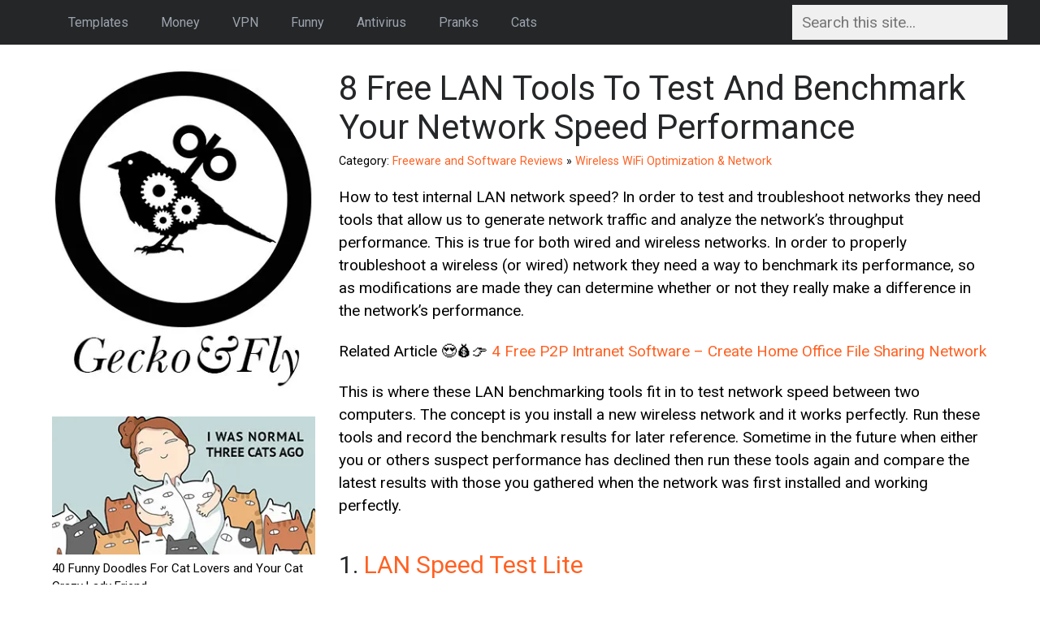

--- FILE ---
content_type: text/html; charset=UTF-8
request_url: https://www.geckoandfly.com/33225/lan-network-benchmark-test-speed/
body_size: 19071
content:
<!DOCTYPE html><html lang="en-US" prefix="og: http://ogp.me/ns# fb: http://ogp.me/ns/fb#"><head><meta charset="UTF-8"><meta name="viewport" content="width=device-width, initial-scale=1"><meta name='robots' content='index, follow, max-image-preview:large, max-snippet:-1, max-video-preview:-1' /><style>img:is([sizes="auto" i], [sizes^="auto," i]) { contain-intrinsic-size: 3000px 1500px }</style><style id="aoatfcss" media="all">html,body,div,span,h1,p,blockquote,a,em,ins,small,ul,li,form,label{border:0;font-family:inherit;font-size:100%;font-style:inherit;font-weight:inherit;margin:0;outline:0;padding:0;vertical-align:baseline}html{font-size:62.5%;overflow-y:scroll;-webkit-text-size-adjust:100%;-ms-text-size-adjust:100%}body{background:#fff}article,aside,header,main,nav{display:block}ul{list-style:none}blockquote:before,blockquote:after{content:""}blockquote{quotes:"" ""}a img{border:0}body,input{color:#000;font-family:'Roboto',sans-serif;font-size:19px;line-height:28px}h1{clear:both;margin:40px 0 10px;font-family:'Roboto',sans-serif;color:#242628}h1{font-size:42px;line-height:48px}p{margin-bottom:20px}ul{margin:0 0 20px 20px}ul li{margin:0 0 7px 40px}ul{list-style:inside disc;list-style-position:outside}li>ul{margin-bottom:0;margin-left:50px}blockquote{margin:20px 0;font-size:19px;line-height:32px}blockquote p:last-child{margin:0}small{font-size:75%}img{height:auto;max-width:100%}input{font-size:100%;margin:0;vertical-align:baseline;*vertical-align:middle}input{line-height:normal}input[type=search]{-webkit-appearance:textfield;-webkit-box-sizing:content-box;-moz-box-sizing:content-box;box-sizing:content-box}input[type=text],input[type=search]{color:#000;background:#f0f0f0;border:0;padding:10px 12px;margin:6px 0 0}a{text-decoration:none}a:link,a:visited{color:#ff6123;border-bottom:0 solid #e3e3e3}#primary .entry-content a:link{color:#ff6123;border-bottom:0 solid #e3e3e3}.sidebar-left a:link{color:#000;border-bottom:0 solid #e3e3e3}.sidebar-left a:visited{color:#000;border-bottom:0 solid #e3e3e3}.clearfix:after{content:".";display:block;padding-top:0;height:0;clear:both;visibility:hidden}.clearfix{display:inline-block}.clearfix{display:block}.inside{width:90%;max-width:1196px;margin:0 auto}.sidebar-left{width:28.09364548494983%;float:left}#primary-container{width:69.39799331103679%;float:right}#primary-menu .menu-header-search{float:right}#header{margin:0 0 30px}.site-branding{margin:0 0 20px}.site-branding a{margin:0;border:0}#top{background:#242628}.main-navigation{display:block}.main-navigation ul{list-style:none;margin:0}.main-navigation a{font-family:'Roboto',sans-serif;border:0;margin-bottom:0;color:#9da3ad}.main-navigation>ul>li>a{display:block;height:55px;line-height:55px;margin:0;padding:0 20px;font-size:16px}.sf-menu,.sf-menu *{margin:0;padding:0;list-style:none}.sf-menu li{position:relative}.sf-menu ul{position:absolute;display:none;top:100%;left:0;z-index:99;min-width:300px}.sf-menu>li{float:left}.sf-menu a{display:block;position:relative}.main-navigation .sub-menu{padding:5px 10px;background:#242628}.main-navigation .sub-menu li{float:none}.main-navigation .sub-menu li a{padding:10px 5px;font-size:12px}.main-navigation .sub-menu li:last-child a{border:0}.hentry{margin:0 0 30px}.entry-title{margin:0 0 10px}.meta-sep{padding:0 7px}.single-post .entry-title{margin:0}.single-post .entry-content{margin:0 0 40px}.single-post .entry-content-smallinfo{line-height:22px;padding-top:5px}.widget{margin:0 0 40px;font-size:15px;line-height:22px}@media only screen and (max-width:1280px){input[type=text],input[type=search]{width:100%}}@media only screen and (max-width:987px){input[type=text],input[type=search]{width:100%;display:none}}@media only screen and (min-width:769px){#mobile-search{content-visibility:hidden;display:none}#logo-mobile{content-visibility:hidden;display:none}}@media only screen and (max-width:769px){#mobile-search{padding:10px 0 15px}#logo-desktop{content-visibility:hidden;display:none}.widget{content-visibility:hidden;display:none}#top{padding:20px 0;content-visibility:hidden;display:none}#primary-menu{content-visibility:hidden;display:none}#header{margin:0 0 10px;content-visibility:hidden;display:none}h1{font-size:26px;line-height:30px}small{font-size:75%}input[type=text],input[type=search]{color:#666;background:#f0f0f0;border:0;padding:10px 12px;margin:6px 0 0;width:94%;display:inline;-webkit-appearance:none;border-radius:0}.sidebar-left #widgets{content-visibility:hidden;display:none}.site-branding{text-align:center;content-visibility:hidden;display:none}.site-branding img{margin:0 auto;width:30%;height:auto}#primary-container,#sidebar,.sidebar-left{width:100%;float:none}li>ul{margin-bottom:0;margin-left:30px}}@media only screen and (max-width:600px){.site-branding{content-visibility:hidden;display:none}input{-webkit-appearance:none;border-radius:0}}.geckodiv2{display:flex;align-items:center;flex-direction:column;justify-content:center;background-color:#242628;top:0;right:0;left:0;bottom:0}.geckodiv2>img{animation:1.8s infinite heartbeat}@keyframes heartbeat{0%{transform:scale(1)}25%{transform:scale(1.05)}50%{transform:scale(1)}75%{transform:scale(1.05)}100%{transform:scale(1)}}</style><link rel="stylesheet" media="print" onload="this.onload=null;this.media='all';" id="ao_optimized_gfonts" href="https://fonts.googleapis.com/css?family=Roboto:400,700%7CRoboto:400,700&amp;display=swap"><link rel="stylesheet" media="print" href="//cdn.geckoandfly.com/wp-content/cache/autoptimize/css/autoptimize_c36f66c6b8d35f0ec4f0499c23a9934d.css" onload="this.onload=null;this.media='all';"><noscript id="aonoscrcss"><link media="all" href="//cdn.geckoandfly.com/wp-content/cache/autoptimize/css/autoptimize_c36f66c6b8d35f0ec4f0499c23a9934d.css" rel="stylesheet"></noscript><title>8 Free LAN Tools To Test And Benchmark Your Network Speed Performance</title><meta name="description" content="How to test internal LAN network speed? In order to test and troubleshoot networks they need tools that allow us to generate network traffic and analyze" /><link rel="canonical" href="https://www.geckoandfly.com/33225/lan-network-benchmark-test-speed/" /> <script type="application/ld+json" class="yoast-schema-graph">{"@context":"https://schema.org","@graph":[{"@type":"WebPage","@id":"https://www.geckoandfly.com/33225/lan-network-benchmark-test-speed/","url":"https://www.geckoandfly.com/33225/lan-network-benchmark-test-speed/","name":"8 Free LAN Tools To Test And Benchmark Your Network Speed Performance","isPartOf":{"@id":"https://www.geckoandfly.com/#website"},"primaryImageOfPage":{"@id":"https://www.geckoandfly.com/33225/lan-network-benchmark-test-speed/#primaryimage"},"image":{"@id":"https://www.geckoandfly.com/33225/lan-network-benchmark-test-speed/#primaryimage"},"thumbnailUrl":"https://cdn3.geckoandfly.com/wp-content/uploads/2019/06/530-lan-cable-network-speed-test.jpg","datePublished":"2025-09-23T01:58:49+00:00","dateModified":"2025-09-23T14:33:56+00:00","author":{"@id":"https://www.geckoandfly.com/#/schema/person/ffbcc726462bc9df4d61aabdf1cf1ba7"},"description":"How to test internal LAN network speed? In order to test and troubleshoot networks they need tools that allow us to generate network traffic and analyze","breadcrumb":{"@id":"https://www.geckoandfly.com/33225/lan-network-benchmark-test-speed/#breadcrumb"},"inLanguage":"en-US","potentialAction":[{"@type":"ReadAction","target":["https://www.geckoandfly.com/33225/lan-network-benchmark-test-speed/"]}]},{"@type":"ImageObject","inLanguage":"en-US","@id":"https://www.geckoandfly.com/33225/lan-network-benchmark-test-speed/#primaryimage","url":"https://cdn3.geckoandfly.com/wp-content/uploads/2019/06/530-lan-cable-network-speed-test.jpg","contentUrl":"https://cdn3.geckoandfly.com/wp-content/uploads/2019/06/530-lan-cable-network-speed-test.jpg","width":530,"height":530,"caption":"Free LAN Tools To Test And Benchmark Your Network Speed Performance"},{"@type":"BreadcrumbList","@id":"https://www.geckoandfly.com/33225/lan-network-benchmark-test-speed/#breadcrumb","itemListElement":[{"@type":"ListItem","position":1,"name":"Freeware and Software Reviews","item":"https://www.geckoandfly.com/category/free-software-reviews/"},{"@type":"ListItem","position":2,"name":"Wireless WiFi Optimization &amp; Network","item":"https://www.geckoandfly.com/category/free-software-reviews/wireless-optimization/"},{"@type":"ListItem","position":3,"name":"8 Free LAN Tools To Test And Benchmark Your Network Speed Performance"}]},{"@type":"WebSite","@id":"https://www.geckoandfly.com/#website","url":"https://www.geckoandfly.com/","name":"GeckoandFly","description":"","potentialAction":[{"@type":"SearchAction","target":{"@type":"EntryPoint","urlTemplate":"https://www.geckoandfly.com/?s={search_term_string}"},"query-input":{"@type":"PropertyValueSpecification","valueRequired":true,"valueName":"search_term_string"}}],"inLanguage":"en-US"},{"@type":"Person","@id":"https://www.geckoandfly.com/#/schema/person/ffbcc726462bc9df4d61aabdf1cf1ba7","name":"Ngan Tengyuen","sameAs":["https://x.com/geckoandfly"]}]}</script> <link rel='dns-prefetch' href='//widgetlogic.org' /><link href='https://www.googleadservices.com' rel='preconnect' /><link href='https://adclick.g.doubleclick.net' rel='preconnect' /><link href='https://fonts.gstatic.com' crossorigin='anonymous' rel='preconnect' /><style id='classic-theme-styles-inline-css' type='text/css'>/*! This file is auto-generated */
.wp-block-button__link{color:#fff;background-color:#32373c;border-radius:9999px;box-shadow:none;text-decoration:none;padding:calc(.667em + 2px) calc(1.333em + 2px);font-size:1.125em}.wp-block-file__button{background:#32373c;color:#fff;text-decoration:none}</style><noscript><link rel='stylesheet' href='https://www.geckoandfly.com/wp-content/plugins/yet-another-related-posts-plugin/includes/styles_thumbnails.css.php?width=120&#038;height=120&#038;ver=5.1.3' type='text/css' media='all' /></noscript><link rel='stylesheet' id='yarpp-thumbnails-yarpp-thumbnail-css' href='https://www.geckoandfly.com/wp-content/plugins/yet-another-related-posts-plugin/includes/styles_thumbnails.css.php?width=120&#038;height=120&#038;ver=5.1.3' type='text/css' media='print' onload="this.onload=null;this.media='all';" /><link rel="icon" href="https://cdn2.geckoandfly.com/wp-content/uploads/2021/04/favicon-120x120.png" sizes="32x32" /><link rel="icon" href="https://cdn.geckoandfly.com/wp-content/uploads/2021/04/favicon.png" sizes="192x192" /><link rel="apple-touch-icon" href="https://cdn.geckoandfly.com/wp-content/uploads/2021/04/favicon.png" /><meta name="msapplication-TileImage" content="https://cdn.geckoandfly.com/wp-content/uploads/2021/04/favicon.png" /><meta property="og:locale" content="en_US"/><meta property="og:site_name" content="GeckoandFly"/><meta property="og:title" content="8 Free LAN Tools To Test And Benchmark Your Network Speed Performance"/><meta property="og:url" content="https://www.geckoandfly.com/33225/lan-network-benchmark-test-speed/"/><meta property="og:type" content="article"/><meta property="og:description" content="How to test internal LAN network speed? In order to test and troubleshoot networks they need tools that allow us to generate network traffic and analyze"/><meta property="og:image" content="https://cdn3.geckoandfly.com/wp-content/uploads/2019/06/530-lan-cable-network-speed-test.jpg"/><meta property="og:image:url" content="https://cdn3.geckoandfly.com/wp-content/uploads/2019/06/530-lan-cable-network-speed-test.jpg"/><meta property="og:image:secure_url" content="https://cdn3.geckoandfly.com/wp-content/uploads/2019/06/530-lan-cable-network-speed-test.jpg"/><meta property="article:published_time" content="2025-09-23T09:58:49+08:00"/><meta property="article:modified_time" content="2025-09-23T22:33:56+08:00" /><meta property="og:updated_time" content="2025-09-23T22:33:56+08:00" /><meta property="article:section" content="Wireless WiFi Optimization &amp; Network"/><meta name="twitter:title" content="8 Free LAN Tools To Test And Benchmark Your Network Speed Performance"/><meta name="twitter:url" content="https://www.geckoandfly.com/33225/lan-network-benchmark-test-speed/"/><meta name="twitter:description" content="How to test internal LAN network speed? In order to test and troubleshoot networks they need tools that allow us to generate network traffic and analyze"/><meta name="twitter:image" content="https://cdn3.geckoandfly.com/wp-content/uploads/2019/06/530-lan-cable-network-speed-test.jpg"/><meta name="twitter:card" content="summary_large_image"/><meta name="twitter:creator" content="@geckoandfly"/>  <script async src="https://pagead2.googlesyndication.com/pagead/js/adsbygoogle.js?client=ca-pub-8729195058859236" crossorigin="anonymous"></script> <noscript></noscript></head><body class="wp-singular post-template-default single single-post postid-33225 single-format-standard wp-theme-billboard"><div id="page" class="hfeed site"><header id="header" class="site-header" role="banner"><div id="top"><div class="inside"><nav id="site-navigation" class="main-navigation" role="navigation"><ul id="primary-menu" class="sf-menu clearfix"><li id="menu-item-34525" class="menu-item menu-item-type-taxonomy menu-item-object-category menu-item-has-children menu-item-34525"><a href="https://www.geckoandfly.com/category/templates/">Templates</a><ul class="sub-menu"><li id="menu-item-34527" class="menu-item menu-item-type-custom menu-item-object-custom menu-item-34527"><a href="https://www.geckoandfly.com/33518/free-powerpoint-presentation-templates/">Free PowerPoint Templates</a></li><li id="menu-item-34528" class="menu-item menu-item-type-custom menu-item-object-custom menu-item-34528"><a href="https://www.geckoandfly.com/4374/download-free-microsoft-office-resume-sample-and-cv-template/">Free Creative Resume / CV Templates</a></li><li id="menu-item-34529" class="menu-item menu-item-type-custom menu-item-object-custom menu-item-34529"><a href="https://www.geckoandfly.com/33972/free-instagram-stories-template/">Free Instagram Stories Templates</a></li></ul></li><li id="menu-item-22755" class="menu-item menu-item-type-post_type menu-item-object-post menu-item-has-children menu-item-22755"><a href="https://www.geckoandfly.com/14975/10-golden-rules-on-money-money-money/">Money</a><ul class="sub-menu"><li id="menu-item-16548" class="menu-item menu-item-type-custom menu-item-object-custom menu-item-16548"><a href="https://www.geckoandfly.com/34722/robo-advisor/">12 Robo-Advisor &#8211; Invest Stocks Guarantee Returns</a></li><li id="menu-item-16549" class="menu-item menu-item-type-custom menu-item-object-custom menu-item-16549"><a href="https://www.geckoandfly.com/16889/warren-buffet-advice-investment/">28 Warren Buffet&#8217;s Advice On Wealth</a></li><li id="menu-item-23433" class="menu-item menu-item-type-custom menu-item-object-custom menu-item-23433"><a href="https://www.geckoandfly.com/23403/best-internet-affiliate-marketing/">7 Affiliate Programs For Making Money Online</a></li></ul></li><li id="menu-item-12795" class="menu-item menu-item-type-custom menu-item-object-custom menu-item-has-children menu-item-12795"><a href="https://www.geckoandfly.com/category/computer-security/virtual-private-network/">VPN</a><ul class="sub-menu"><li id="menu-item-14319" class="menu-item menu-item-type-custom menu-item-object-custom menu-item-14319"><a href="https://www.geckoandfly.com/5717/best-vpn-free-uk-us-server-service/">16 Free VPN &#8211; Unlimited Bandwidth</a></li><li id="menu-item-14318" class="menu-item menu-item-type-custom menu-item-object-custom menu-item-14318"><a href="https://www.geckoandfly.com/36700/blockchain-dvpn/">8 Blockchain dVPN (Decentralized VPN)</a></li><li id="menu-item-16594" class="menu-item menu-item-type-custom menu-item-object-custom menu-item-16594"><a href="https://www.geckoandfly.com/26511/no-log-vpn-hide-ip-address-anonymous/">16 No Log No Tracking VPN</a></li></ul></li><li id="menu-item-13185" class="menu-item menu-item-type-custom menu-item-object-custom menu-item-has-children menu-item-13185"><a href="https://www.geckoandfly.com/search/sarcastic">Funny</a><ul class="sub-menu"><li id="menu-item-13186" class="menu-item menu-item-type-custom menu-item-object-custom menu-item-13186"><a href="https://www.geckoandfly.com/20934/sarcastic-quotes-annoying-boss-colleague-office/">43 Sarcastic Quotes For Your Boss</a></li><li id="menu-item-13187" class="menu-item menu-item-type-custom menu-item-object-custom menu-item-13187"><a href="https://www.geckoandfly.com/20811/funny-birthday-quotes/">33 Anonying Birthday Wishes For Friends</a></li><li id="menu-item-16592" class="menu-item menu-item-type-custom menu-item-object-custom menu-item-16592"><a href="https://www.geckoandfly.com/7063/how-to-delete-remove-and-block-a-friend-from-your-facebook-friends-list/">71 Insults To Use Before Un-Friending</a></li></ul></li><li id="menu-item-12797" class="menu-item menu-item-type-custom menu-item-object-custom menu-item-has-children menu-item-12797"><a href="https://www.geckoandfly.com/category/computer-security/free-antivirus/">Antivirus</a><ul class="sub-menu"><li id="menu-item-12806" class="menu-item menu-item-type-custom menu-item-object-custom menu-item-12806"><a href="https://www.geckoandfly.com/24224/antivirus-multi-engines/">4 Free Antivirus With 60 Multi-Engines</a></li><li id="menu-item-12804" class="menu-item menu-item-type-custom menu-item-object-custom menu-item-12804"><a href="https://www.geckoandfly.com/13133/6-best-freeware-antivirus-software-download/">11 Free Antivirus For Microsoft Windows</a></li><li id="menu-item-16590" class="menu-item menu-item-type-custom menu-item-object-custom menu-item-16590"><a href="https://www.geckoandfly.com/26984/home-router-vulnerability/">11 Router Scanners &#8211; Someone Hacked Your WiFi?</a></li></ul></li><li id="menu-item-12800" class="menu-item menu-item-type-custom menu-item-object-custom menu-item-has-children menu-item-12800"><a href="https://www.geckoandfly.com/category/lucky/">Pranks</a><ul class="sub-menu"><li id="menu-item-12954" class="menu-item menu-item-type-custom menu-item-object-custom menu-item-12954"><a href="https://www.geckoandfly.com/7468/original-apple-ipad-wallpaper-broken-and-shattered-screen-background/">24 Broken Screen Smartphone Wallpapers</a></li><li id="menu-item-13150" class="menu-item menu-item-type-custom menu-item-object-custom menu-item-13150"><a href="https://www.geckoandfly.com/993/what-is-wrong-with-her/">What is Wrong With Her?</a></li><li id="menu-item-16591" class="menu-item menu-item-type-custom menu-item-object-custom menu-item-16591"><a href="https://www.geckoandfly.com/15367/prank-weeping-angel-desktop-wallpaper/">Weeping Angel Desktop Prank</a></li></ul></li><li id="menu-item-18197" class="menu-item menu-item-type-custom menu-item-object-custom menu-item-has-children menu-item-18197"><a href="https://www.geckoandfly.com/category/lucky/cats/">Cats</a><ul class="sub-menu"><li id="menu-item-18198" class="menu-item menu-item-type-custom menu-item-object-custom menu-item-18198"><a href="https://www.geckoandfly.com/17716/40-funny-doodles-for-cat-lovers-and-your-cat-crazy-lady-friend/">40 Funny Cat Comic Drawings</a></li><li id="menu-item-18199" class="menu-item menu-item-type-custom menu-item-object-custom menu-item-18199"><a href="https://www.geckoandfly.com/12447/cat-optical-illusion/">10 Cat Optical Illusions</a></li><li id="menu-item-18200" class="menu-item menu-item-type-custom menu-item-object-custom menu-item-18200"><a href="https://www.geckoandfly.com/20918/beautiful-tombstone-quotes-pet-cat-dog/">12 Tombstone Quotes For Pets</a></li></ul></li><li class='menu-header-search'><form action='https://www.geckoandfly.com/' id='searchform' method='get'><input type='text' name='s' id='s' placeholder='Search this site...'></form></li></ul></nav></div></div></header><div id="content" class="site-content"><div class="inside clearfix"><div id="sidebar" class="sidebar-left"><div class="site-branding"><div id="logo-desktop"> <a href="https://www.geckoandfly.com/"> <picture> <source data-srcset="https://cdn4.geckoandfly.com/wp-content/themes/billboard/images/lazy_placeholder.gif" media="(max-width: 769px)"> <source type="image/webp" data-srcset="https://cdn3.geckoandfly.com/wp-content/themes/billboard/images/logo-new.webp"> <source type="image/jpeg" data-srcset="https://cdn3.geckoandfly.com/wp-content/themes/billboard/images/logo-new.jpg"> <noscript><img src="https://cdn3.geckoandfly.com/wp-content/themes/billboard/images/logo-new.jpg" alt="Geckoandfly logo" width="336" height="415" /></noscript><img class="lazyload" src='data:image/svg+xml,%3Csvg%20xmlns=%22http://www.w3.org/2000/svg%22%20viewBox=%220%200%20336%20415%22%3E%3C/svg%3E' data-src="https://cdn3.geckoandfly.com/wp-content/themes/billboard/images/logo-new.jpg" alt="Geckoandfly logo" width="336" height="415" /> </picture> </a></div></div><div id="mobile-search"><center><div id="logo-mobile"> <a href="https://www.geckoandfly.com/"> <picture> <source data-srcset="https://cdn4.geckoandfly.com/wp-content/themes/billboard/images/lazy_placeholder.gif" media="(min-width: 769px)"> <source type="image/webp" data-srcset="https://cdn.geckoandfly.com/wp-content/themes/billboard/images/mobilelogo.webp"> <source type="image/jpeg" data-srcset="https://cdn4.geckoandfly.com/wp-content/themes/billboard/images/mobilelogo.jpg"> <noscript><img src="https://cdn4.geckoandfly.com/wp-content/themes/billboard/images/mobilelogo.jpg" alt="Geckoandfly logo" width="768" height="158" /></noscript><img class="lazyload" src='data:image/svg+xml,%3Csvg%20xmlns=%22http://www.w3.org/2000/svg%22%20viewBox=%220%200%20768%20158%22%3E%3C/svg%3E' data-src="https://cdn4.geckoandfly.com/wp-content/themes/billboard/images/mobilelogo.jpg" alt="Geckoandfly logo" width="768" height="158" /> </picture> </a></div><form role="search" method="get" class="search-form" action="https://www.geckoandfly.com/"> <label> <input class="search-field" placeholder="Search this site..." value="" name="s" style="float:center; width:90%;display:inline" title="Search for:" type="search"> </label></form></center></div><div id="widgets"><aside id="custom_html-4" class="widget_text widget widget_custom_html"><div class="textwidget custom-html-widget"><p><a href="https://www.geckoandfly.com/17716/40-funny-doodles-for-cat-lovers-and-your-cat-crazy-lady-friend/"> <picture> <source type="image/webp" data-srcset="https://cdn3.geckoandfly.com/wp-content/themes/billboard/images/a-cats.webp"> <source type="image/jpeg" data-srcset="https://cdn.geckoandfly.com/wp-content/themes/billboard/images/a-cats.jpg"> <noscript><img src="https://cdn.geckoandfly.com/wp-content/themes/billboard/images/a-cats.jpg" alt="40 Funny Doodles For Cat Lovers and Your Cat Crazy Lady Friend" width="336" height="177" /></noscript><img class="lazyload" src='data:image/svg+xml,%3Csvg%20xmlns=%22http://www.w3.org/2000/svg%22%20viewBox=%220%200%20336%20177%22%3E%3C/svg%3E' data-src="https://cdn.geckoandfly.com/wp-content/themes/billboard/images/a-cats.jpg" alt="40 Funny Doodles For Cat Lovers and Your Cat Crazy Lady Friend" width="336" height="177" /></picture> 40 Funny Doodles For Cat Lovers and Your Cat Crazy Lady Friend</a></p><p><a href="https://www.geckoandfly.com/19714/quotes-cheating-boyfriend-lying-husband/"> <picture> <source type="image/webp" data-srcset="https://cdn4.geckoandfly.com/wp-content/themes/billboard/images/a-cheating.webp"> <source type="image/jpeg" data-srcset="https://cdn4.geckoandfly.com/wp-content/themes/billboard/images/a-cheating.jpg"> <noscript><img src="https://cdn4.geckoandfly.com/wp-content/themes/billboard/images/a-cheating.jpg" alt="60 Quotes On Cheating Boyfriend And Lying Husband" width="336" height="177" /></noscript><img class="lazyload" src='data:image/svg+xml,%3Csvg%20xmlns=%22http://www.w3.org/2000/svg%22%20viewBox=%220%200%20336%20177%22%3E%3C/svg%3E' data-src="https://cdn4.geckoandfly.com/wp-content/themes/billboard/images/a-cheating.jpg" alt="60 Quotes On Cheating Boyfriend And Lying Husband" width="336" height="177" /></picture> 60 Quotes On Cheating Boyfriend And Lying Husband</a></p><p><a href="https://www.geckoandfly.com/37470/make-best-paper-planes/"> <picture> <source type="image/webp" data-srcset="https://cdn2.geckoandfly.com/wp-content/themes/billboard/images/a-paperplane.webp"> <source type="image/jpeg" data-srcset="https://cdn.geckoandfly.com/wp-content/themes/billboard/images/a-paperplane.jpg"> <noscript><img src="https://cdn.geckoandfly.com/wp-content/themes/billboard/images/a-paperplane.jpg" alt="8 Sites With 100+ Paper Plane Instructions – Make The Best Paper Airplanes" width="336" height="177" /></noscript><img class="lazyload" src='data:image/svg+xml,%3Csvg%20xmlns=%22http://www.w3.org/2000/svg%22%20viewBox=%220%200%20336%20177%22%3E%3C/svg%3E' data-src="https://cdn.geckoandfly.com/wp-content/themes/billboard/images/a-paperplane.jpg" alt="8 Sites With 100+ Paper Plane Instructions – Make The Best Paper Airplanes" width="336" height="177" /></picture> 8 Sites With 100+ Paper Plane Instructions – Make The Best Paper Airplanes</a></p><p><a href="https://www.geckoandfly.com/38070/minecraft-alternatives/"> <picture> <source type="image/webp" data-srcset="https://cdn4.geckoandfly.com/wp-content/themes/billboard/images/a-minecraft.webp"> <source type="image/jpeg" data-srcset="https://cdn3.geckoandfly.com/wp-content/themes/billboard/images/a-minecraft.jpg"> <noscript><img src="https://cdn3.geckoandfly.com/wp-content/themes/billboard/images/a-minecraft.jpg" alt="8 Free Minecraft Alternatives Worth Playing" width="336" height="177" /></noscript><img class="lazyload" src='data:image/svg+xml,%3Csvg%20xmlns=%22http://www.w3.org/2000/svg%22%20viewBox=%220%200%20336%20177%22%3E%3C/svg%3E' data-src="https://cdn3.geckoandfly.com/wp-content/themes/billboard/images/a-minecraft.jpg" alt="8 Free Minecraft Alternatives Worth Playing" width="336" height="177" /></picture> 8 Free Minecraft Alternatives Worth Playing</a></p><p><a href="https://www.geckoandfly.com/37097/travel-esim/"> <picture> <source type="image/webp" data-srcset="https://cdn.geckoandfly.com/wp-content/themes/billboard/images/a-esim.webp"> <source type="image/jpeg" data-srcset="https://cdn3.geckoandfly.com/wp-content/themes/billboard/images/a-esim.jpg"> <noscript><img src="https://cdn3.geckoandfly.com/wp-content/themes/billboard/images/a-esim.jpg" alt="20 Best Travel eSIMs For Unlimited International Roaming" width="336" height="177" /></noscript><img class="lazyload" src='data:image/svg+xml,%3Csvg%20xmlns=%22http://www.w3.org/2000/svg%22%20viewBox=%220%200%20336%20177%22%3E%3C/svg%3E' data-src="https://cdn3.geckoandfly.com/wp-content/themes/billboard/images/a-esim.jpg" alt="20 Best Travel eSIMs For Unlimited International Roaming" width="336" height="177" /></picture> 20 Best Travel eSIMs For Unlimited International Roaming</a></p><p><a href="https://www.geckoandfly.com/22552/get-better-wifi/"> <picture> <source type="image/webp" data-srcset="https://cdn2.geckoandfly.com/wp-content/themes/billboard/images/a-boost-wifi.webp"> <source type="image/jpeg" data-srcset="https://cdn4.geckoandfly.com/wp-content/themes/billboard/images/a-boost-wifi.jpg"> <noscript><img src="https://cdn4.geckoandfly.com/wp-content/themes/billboard/images/a-boost-wifi.jpg" alt="6 Tips To Get 5x Better Wifi Signal And Boost Speed" width="336" height="177" /></noscript><img class="lazyload" src='data:image/svg+xml,%3Csvg%20xmlns=%22http://www.w3.org/2000/svg%22%20viewBox=%220%200%20336%20177%22%3E%3C/svg%3E' data-src="https://cdn4.geckoandfly.com/wp-content/themes/billboard/images/a-boost-wifi.jpg" alt="6 Tips To Get 5x Better Wifi Signal And Boost Speed" width="336" height="177" /></picture> 6 Tips To Get 5x Better Wifi Signal And Boost Speed</a></p><p><a href="https://www.geckoandfly.com/1875/how-to-recover-your-lost-or-stolen-laptop/"> <picture> <source type="image/webp" data-srcset="https://cdn3.geckoandfly.com/wp-content/themes/billboard/images/a-stolen-laptop.webp"> <source type="image/jpeg" data-srcset="https://cdn4.geckoandfly.com/wp-content/themes/billboard/images/a-stolen-laptop.jpg"> <noscript><img src="https://cdn4.geckoandfly.com/wp-content/themes/billboard/images/a-stolen-laptop.jpg" alt="5 Laptop Theft Recovering Software With GPS Location Tracking And SpyCam" width="336" height="177" /></noscript><img class="lazyload" src='data:image/svg+xml,%3Csvg%20xmlns=%22http://www.w3.org/2000/svg%22%20viewBox=%220%200%20336%20177%22%3E%3C/svg%3E' data-src="https://cdn4.geckoandfly.com/wp-content/themes/billboard/images/a-stolen-laptop.jpg" alt="5 Laptop Theft Recovering Software With GPS Location Tracking And SpyCam" width="336" height="177" /></picture> 5 Laptop Theft Recovering Software With GPS Location Tracking And SpyCam</a></p><p><a href="https://www.geckoandfly.com/23281/virtual-phone-number-ios-android-smartphones/"> <picture> <source type="image/webp" data-srcset="https://cdn2.geckoandfly.com/wp-content/themes/billboard/images/a-virtual-sim.webp"> <source type="image/jpeg" data-srcset="https://cdn.geckoandfly.com/wp-content/themes/billboard/images/a-virtual-sim.jpg"> <noscript><img src="https://cdn.geckoandfly.com/wp-content/themes/billboard/images/a-virtual-sim.jpg" alt="16 Virtual SIM Phone Number Apps For iOS And Android Smartphones" width="336" height="177" /></noscript><img class="lazyload" src='data:image/svg+xml,%3Csvg%20xmlns=%22http://www.w3.org/2000/svg%22%20viewBox=%220%200%20336%20177%22%3E%3C/svg%3E' data-src="https://cdn.geckoandfly.com/wp-content/themes/billboard/images/a-virtual-sim.jpg" alt="16 Virtual SIM Phone Number Apps For iOS And Android Smartphones" width="336" height="177" /></picture> 16 Virtual SIM Phone Number Apps For iOS And Android Smartphones</a></p><p><a href="https://www.geckoandfly.com/20747/best-vpn-gaming-no-lags-0-packet-loss-reduce-ping-ms/"> <picture> <source type="image/webp" data-srcset="https://cdn.geckoandfly.com/wp-content/themes/billboard/images/a-vpn-gaming.webp"> <source type="image/jpeg" data-srcset="https://cdn3.geckoandfly.com/wp-content/themes/billboard/images/a-vpn-gaming.jpg"> <noscript><img src="https://cdn3.geckoandfly.com/wp-content/themes/billboard/images/a-vpn-gaming.jpg" alt="9 Best Gaming VPN – No Lags, 0% Packet Loss And Reduce Ping ms" width="336" height="177" /></noscript><img class="lazyload" src='data:image/svg+xml,%3Csvg%20xmlns=%22http://www.w3.org/2000/svg%22%20viewBox=%220%200%20336%20177%22%3E%3C/svg%3E' data-src="https://cdn3.geckoandfly.com/wp-content/themes/billboard/images/a-vpn-gaming.jpg" alt="9 Best Gaming VPN – No Lags, 0% Packet Loss And Reduce Ping ms" width="336" height="177" /></picture> 9 Best Gaming VPN – No Lags, 0% Packet Loss And Reduce Ping ms</a></p><p><a href="https://www.geckoandfly.com/12946/7-free-android-apps-track-lost-stolen-smartphone-2/"> <picture> <source type="image/webp" data-srcset="https://cdn.geckoandfly.com/wp-content/themes/billboard/images/a-stolen-smartphone.webp"> <source type="image/jpeg" data-srcset="https://cdn.geckoandfly.com/wp-content/themes/billboard/images/a-stolen-smartphone.jpg"> <noscript><img src="https://cdn.geckoandfly.com/wp-content/themes/billboard/images/a-stolen-smartphone.jpg" alt="4 Free Apps To Find, Spy And Track Stolen Android Smartphone" width="336" height="177" /></noscript><img class="lazyload" src='data:image/svg+xml,%3Csvg%20xmlns=%22http://www.w3.org/2000/svg%22%20viewBox=%220%200%20336%20177%22%3E%3C/svg%3E' data-src="https://cdn.geckoandfly.com/wp-content/themes/billboard/images/a-stolen-smartphone.jpg" alt="4 Free Apps To Find, Spy And Track Stolen Android Smartphone" width="336" height="177" /></picture> 4 Free Apps To Find, Spy And Track Stolen Android Smartphone</a></p><p><a href="https://www.geckoandfly.com/23486/gps-app-tracking-child-abduction-kidnapping/"> <picture> <source type="image/webp" data-srcset="https://cdn.geckoandfly.com/wp-content/themes/billboard/images/a-kidnapped.webp"> <source type="image/jpeg" data-srcset="https://cdn3.geckoandfly.com/wp-content/themes/billboard/images/a-kidnapped.jpg"> <noscript><img src="https://cdn3.geckoandfly.com/wp-content/themes/billboard/images/a-kidnapped.jpg" alt="6 Child GPS Tracker Apps – Locate Missing / Kidnapped Victims" width="336" height="177" /></noscript><img class="lazyload" src='data:image/svg+xml,%3Csvg%20xmlns=%22http://www.w3.org/2000/svg%22%20viewBox=%220%200%20336%20177%22%3E%3C/svg%3E' data-src="https://cdn3.geckoandfly.com/wp-content/themes/billboard/images/a-kidnapped.jpg" alt="6 Child GPS Tracker Apps – Locate Missing / Kidnapped Victims" width="336" height="177" /></picture> 6 Child GPS Tracker Apps – Locate Missing / Kidnapped Victims</a></p><p><a href="https://www.geckoandfly.com/8523/free-norton-antivirus-and-internet-security-2011-90-days-trial/"> <picture> <source type="image/webp" data-srcset="https://cdn2.geckoandfly.com/wp-content/themes/billboard/images/a-norton.webp"> <source type="image/jpeg" data-srcset="https://cdn.geckoandfly.com/wp-content/themes/billboard/images/a-norton.jpg"> <noscript><img src="https://cdn.geckoandfly.com/wp-content/themes/billboard/images/a-norton.jpg" alt="Download FREE Norton 360 Standard, Deluxe, Premium, and Antivirus Plus 30 to 90 Days Trial" width="336" height="177" /></noscript><img class="lazyload" src='data:image/svg+xml,%3Csvg%20xmlns=%22http://www.w3.org/2000/svg%22%20viewBox=%220%200%20336%20177%22%3E%3C/svg%3E' data-src="https://cdn.geckoandfly.com/wp-content/themes/billboard/images/a-norton.jpg" alt="Download FREE Norton 360 Standard, Deluxe, Premium, and Antivirus Plus 30 to 90 Days Trial" width="336" height="177" /></picture> Download FREE Norton 360 Standard, Deluxe, Premium, and Antivirus Plus 30 to 90 Days Trial</a></p><p><a href="https://www.geckoandfly.com/13133/6-best-freeware-antivirus-software-download/"> <picture> <source type="image/webp" data-srcset="https://cdn4.geckoandfly.com/wp-content/themes/billboard/images/a-top-antivirus.webp"> <source type="image/jpeg" data-srcset="https://cdn4.geckoandfly.com/wp-content/themes/billboard/images/a-top-antivirus.jpg"> <noscript><img src="https://cdn4.geckoandfly.com/wp-content/themes/billboard/images/a-top-antivirus.jpg" alt="11 Free Antivirus For Microsoft Windows" width="336" height="177" /></noscript><img class="lazyload" src='data:image/svg+xml,%3Csvg%20xmlns=%22http://www.w3.org/2000/svg%22%20viewBox=%220%200%20336%20177%22%3E%3C/svg%3E' data-src="https://cdn4.geckoandfly.com/wp-content/themes/billboard/images/a-top-antivirus.jpg" alt="11 Free Antivirus For Microsoft Windows" width="336" height="177" /></picture> 11 Free Antivirus For Microsoft Windows</a></p><p><a href="https://www.geckoandfly.com/8313/download-free-avg/"> <picture> <source type="image/webp" data-srcset="https://cdn3.geckoandfly.com/wp-content/themes/billboard/images/a-avg-2.webp"> <source type="image/jpeg" data-srcset="https://cdn2.geckoandfly.com/wp-content/themes/billboard/images/a-avg-2.jpg"> <noscript><img src="https://cdn2.geckoandfly.com/wp-content/themes/billboard/images/a-avg-2.jpg" alt="Download FREE AVG Antivirus and Internet Security 30 to 365 Days Trial" width="336" height="177" /></noscript><img class="lazyload" src='data:image/svg+xml,%3Csvg%20xmlns=%22http://www.w3.org/2000/svg%22%20viewBox=%220%200%20336%20177%22%3E%3C/svg%3E' data-src="https://cdn2.geckoandfly.com/wp-content/themes/billboard/images/a-avg-2.jpg" alt="Download FREE AVG Antivirus and Internet Security 30 to 365 Days Trial" width="336" height="177" /></picture> Download FREE AVG Antivirus and Internet Security 30 to 365 Days Trial</a></p><p><a href="https://www.geckoandfly.com/3929/download-the-best-mac-os-x-anti-spyware-and-anti-virus-software-for-free/"> <picture> <source type="image/webp" data-srcset="https://cdn3.geckoandfly.com/wp-content/themes/billboard/images/a-mac-virus.webp"> <source type="image/jpeg" data-srcset="https://cdn2.geckoandfly.com/wp-content/themes/billboard/images/a-mac-virus.jpg"> <noscript><img src="https://cdn2.geckoandfly.com/wp-content/themes/billboard/images/a-mac-virus.jpg" alt="17 Free And Paid macOS Antivirus Firewall Security Apps" width="336" height="177" /></noscript><img class="lazyload" src='data:image/svg+xml,%3Csvg%20xmlns=%22http://www.w3.org/2000/svg%22%20viewBox=%220%200%20336%20177%22%3E%3C/svg%3E' data-src="https://cdn2.geckoandfly.com/wp-content/themes/billboard/images/a-mac-virus.jpg" alt="17 Free And Paid macOS Antivirus Firewall Security Apps" width="336" height="177" /></picture> 17 Free And Paid macOS Antivirus Firewall Security Apps</a></p><p><a href="https://www.geckoandfly.com/10294/kaspersky-free-antivirus/"> <picture> <source type="image/webp" data-srcset="https://cdn2.geckoandfly.com/wp-content/themes/billboard/images/a-kaspersky-2.webp"> <source type="image/jpeg" data-srcset="https://cdn2.geckoandfly.com/wp-content/themes/billboard/images/a-kaspersky-2.jpg"> <noscript><img src="https://cdn2.geckoandfly.com/wp-content/themes/billboard/images/a-kaspersky-2.jpg" alt="Download FREE Kaspersky Standard, Plus, and Premium Antivirus 30 Days Trial" width="336" height="177" /></noscript><img class="lazyload" src='data:image/svg+xml,%3Csvg%20xmlns=%22http://www.w3.org/2000/svg%22%20viewBox=%220%200%20336%20177%22%3E%3C/svg%3E' data-src="https://cdn2.geckoandfly.com/wp-content/themes/billboard/images/a-kaspersky-2.jpg" alt="Download FREE Kaspersky Standard, Plus, and Premium Antivirus 30 Days Trial" width="336" height="177" /></picture> Download FREE Kaspersky Standard, Plus, and Premium Antivirus 30 Days Trial</a></p></div></aside></div></div><div id="primary-container"><div id="primary" class="content-area"><main id="main" class="site-main" role="main"><article id="post-33225" class="post-33225 post type-post status-publish format-standard has-post-thumbnail hentry category-wireless-optimization tag-show"><header class="entry-header"><h1 class="entry-title"> 8 Free LAN Tools To Test And Benchmark Your Network Speed Performance</h1></header><div class="entry-content"><div class="entry-content-smallinfo"><p><small>Category: <span><span><a href="https://www.geckoandfly.com/category/free-software-reviews/">Freeware and Software Reviews</a></span> » <span><a href="https://www.geckoandfly.com/category/free-software-reviews/wireless-optimization/">Wireless WiFi Optimization &amp; Network</a></span></span></small></p></div><p>How to test internal LAN network speed? In order to test and troubleshoot networks they need tools that allow us to generate network traffic and analyze the network’s throughput performance. This is true for both wired and wireless networks. In order to properly troubleshoot a wireless (or wired) network they need a way to benchmark its performance, so as modifications are made they can determine whether or not they really make a difference in the network’s performance.</p><!-- noptimize -->
<!-- Gecko Responsive -->

<style type="text/css">
ins.adsbygoogle[data-ad-status='unfilled'] {display: none !important;}
.adslot_1 { display:inline-block;width:336px;height:280px; }
@media (max-width:800px) { .adslot_1 {display:inline-block;width:100%;height:250px;} }
</style>
<ins class="adsbygoogle adslot_1"
     data-ad-client="ca-pub-8729195058859236"
     data-ad-slot="8854765944"
     data-full-width-responsive="true"></ins>
<script>
(adsbygoogle = window.adsbygoogle || []).push({});
</script>
<!--/noptimize--><blockquote><p>Related Article 😍💰👉 <a href="https://www.geckoandfly.com/23662/p2p-intranet-home-office-network/">4 Free P2P Intranet Software &#8211; Create Home Office File Sharing Network</a></p></blockquote><p>This is where these LAN benchmarking tools fit in to test network speed between two computers. The concept is you install a new wireless network and it works perfectly. Run these tools and record the benchmark results for later reference. Sometime in the future when either you or others suspect performance has declined then run these tools again and compare the latest results with those you gathered when the network was first installed and working perfectly.</p><h2>1. <a href="https://totusoft.com/lanspeed">LAN Speed Test Lite</a></h2><p><em>Windows | macOS | Linux</em></p><!-- noptimize -->
<!-- Gecko Responsive 3 -->

<style type="text/css">
ins.adsbygoogle[data-ad-status='unfilled'] {display: none !important;}
.adslot_2 { display:inline-block;width:336px;height:280px;}
@media (max-width:800px) { .adslot_2 {display:inline-block;width:100%;height:280px;} }
</style>
<ins class="adsbygoogle adslot_2"
     data-ad-client="ca-pub-8729195058859236"
     data-ad-slot="8761042340"
     data-full-width-responsive="true"></ins>
<script>
(adsbygoogle = window.adsbygoogle || []).push({});
</script>
<!--/noptimize--><p><img fetchpriority="high" decoding="async" src="https://cdn3.geckoandfly.com/wp-content/uploads/2019/06/lan-speed-test.jpg" alt="LAN Speed Test" width="830" height="500" class="alignnone size-full wp-image-33429" srcset="https://cdn3.geckoandfly.com/wp-content/uploads/2019/06/lan-speed-test.jpg 830w, https://cdn3.geckoandfly.com/wp-content/uploads/2019/06/lan-speed-test-600x361.jpg 600w, https://cdn3.geckoandfly.com/wp-content/uploads/2019/06/lan-speed-test-768x463.jpg 768w" sizes="(max-width: 830px) 100vw, 830px" /></p><p>LAN Speed Test was designed from the ground up to be a simple but powerful tool for measuring file transfer, hard drive, USB Drive, and Local Area Network (LAN) speeds (wired &#038; wireless). First, you pick a folder to test. This folder can be on a local drive or USB drive, etc. to test the drive speed, or a shared folder on your network to test your network speed.</p><p>Next, LAN Speed Test builds a file in memory, then transfers it both ways (without effects of Windows/Mac file caching) while keeping track of the time, and then does the calculations for you. For more advanced users, you can test to LAN Speed Test Server instead of a shared folder to take the slower hard drives out of the process as you are testing from one computer&#8217;s RAM to another computer&#8217;s RAM. Simple concept and easy to use. You&#8217;ll find that LAN Speed Test will quickly become one of your favorite network tools!</p><ul><li>Test the speed of your Local Network by testing to/from network shared folders</li><li>Test the speed of your local drives (USB Drives, hard drives, etc.)</li><li>Compatible with LST Server (v1.5 or later) for real network performance results without hard drive limitations – Even test your WAN (Internet) speed with LST Server</li><li>Ability to choose Network Interface Card for computers with multiple NICs</li></ul><div style="clear:both; margin-top:1em; margin-bottom:1em;"><a href="https://www.geckoandfly.com/24015/router-os-enterprise-network-switch/" target="_blank" rel="dofollow" class="u2ca8a53cd86177ff7c6626173284990c"><style>.u2ca8a53cd86177ff7c6626173284990c { padding:0px; margin: 0; padding-top:1em!important; padding-bottom:1em!important; width:100%; display: block; font-weight:bold; background-color:#FFFFFF; border:0!important; border-left:4px solid #FFFFFF!important; text-decoration:none; } .u2ca8a53cd86177ff7c6626173284990c:active, .u2ca8a53cd86177ff7c6626173284990c:hover { opacity: 1; transition: opacity 250ms; webkit-transition: opacity 250ms; text-decoration:none; } .u2ca8a53cd86177ff7c6626173284990c { transition: background-color 250ms; webkit-transition: background-color 250ms; opacity: 1; transition: opacity 250ms; webkit-transition: opacity 250ms; } .u2ca8a53cd86177ff7c6626173284990c .ctaText { font-weight:bold; color:#000000; text-decoration:none; font-size: 19px; } .u2ca8a53cd86177ff7c6626173284990c .postTitle { color:#3498DB; text-decoration: underline!important; font-size: 19px; } .u2ca8a53cd86177ff7c6626173284990c:hover .postTitle { text-decoration: underline!important; }</style><div style="padding-left:0em; padding-right:1em;"><span class="ctaText">See More 😍💰👉</span>&nbsp; <span class="postTitle">4 Router OS Turns Old PC Into High Performance Router And Enterprise Network Switch</span></div></a></div><h2>2. <a href="https://www.helios.de/web/EN/products/LanTest.html">HELIOS LanTest</a></h2><p><em>Windows | macOS</em></p><p><noscript><img decoding="async" src="https://cdn2.geckoandfly.com/wp-content/uploads/2019/06/helios-lan-test.jpg" alt="HELIOS LanTest" width="830" height="684" class="alignnone size-full wp-image-33437" srcset="https://cdn4.geckoandfly.com/wp-content/uploads/2019/06/helios-lan-test.jpg 830w, https://cdn4.geckoandfly.com/wp-content/uploads/2019/06/helios-lan-test-600x494.jpg 600w, https://cdn4.geckoandfly.com/wp-content/uploads/2019/06/helios-lan-test-768x633.jpg 768w" sizes="(max-width: 830px) 100vw, 830px" /></noscript><img decoding="async" src='data:image/svg+xml,%3Csvg%20xmlns=%22http://www.w3.org/2000/svg%22%20viewBox=%220%200%20830%20684%22%3E%3C/svg%3E' data-src="https://cdn2.geckoandfly.com/wp-content/uploads/2019/06/helios-lan-test.jpg" alt="HELIOS LanTest" width="830" height="684" class="lazyload alignnone size-full wp-image-33437" data-srcset="https://cdn4.geckoandfly.com/wp-content/uploads/2019/06/helios-lan-test.jpg 830w, https://cdn4.geckoandfly.com/wp-content/uploads/2019/06/helios-lan-test-600x494.jpg 600w, https://cdn4.geckoandfly.com/wp-content/uploads/2019/06/helios-lan-test-768x633.jpg 768w" data-sizes="(max-width: 830px) 100vw, 830px" /></p><p>HELIOS LanTest is a very popular network performance and reliability testing solution for Mac and Windows clients. It is very easy to use within seconds and scales from single local disk testing, to testing performance of a network volume, as well as multi-user concurrent client testing against a single server volume.</p><p>HELIOS LanTest can be downloaded via HELIOS WebShare at Server: <a href="http://webshare.helios.de">http://webshare.helios.de</a>, Username and password are &#8211; tools</p><h2>3. <a href="https://www.tamos.com/products/throughput-test">TamoSoft Throughput Test</a></h2><p><noscript><img decoding="async" src="https://cdn4.geckoandfly.com/wp-content/uploads/2019/06/tamosoft-throughput-test.jpg" alt="TamoSoft Throughput Test" width="830" height="678" class="alignnone size-full wp-image-33434" srcset="https://cdn3.geckoandfly.com/wp-content/uploads/2019/06/tamosoft-throughput-test.jpg 830w, https://cdn3.geckoandfly.com/wp-content/uploads/2019/06/tamosoft-throughput-test-600x490.jpg 600w, https://cdn3.geckoandfly.com/wp-content/uploads/2019/06/tamosoft-throughput-test-768x627.jpg 768w" sizes="(max-width: 830px) 100vw, 830px" /></noscript><img decoding="async" src='data:image/svg+xml,%3Csvg%20xmlns=%22http://www.w3.org/2000/svg%22%20viewBox=%220%200%20830%20678%22%3E%3C/svg%3E' data-src="https://cdn4.geckoandfly.com/wp-content/uploads/2019/06/tamosoft-throughput-test.jpg" alt="TamoSoft Throughput Test" width="830" height="678" class="lazyload alignnone size-full wp-image-33434" data-srcset="https://cdn3.geckoandfly.com/wp-content/uploads/2019/06/tamosoft-throughput-test.jpg 830w, https://cdn3.geckoandfly.com/wp-content/uploads/2019/06/tamosoft-throughput-test-600x490.jpg 600w, https://cdn3.geckoandfly.com/wp-content/uploads/2019/06/tamosoft-throughput-test-768x627.jpg 768w" data-sizes="(max-width: 830px) 100vw, 830px" /></p><p>TamoSoft Throughput Test is a utility for testing the performance of a wireless or wired network. This utility continuously sends TCP and UDP data streams across your network and computes important metrics, such as upstream and downstream throughput values, packet loss, and round-trip time, and displays the results in both numeric and chart formats.</p><p>TamoSoft Throughput Test supports both IPv4 and IPv6 connections and allows the user to evaluate network performance depending on the Quality of Service (QoS) settings.</p><p>Microsoft Windows: Windows 7, Windows 8, Windows 8.1, Windows 10, Windows Server 2008, Windows Server 2008 R2, Windows Server 2012, Windows Server 2012 R2. macOS: Yosemite (10.10), El Capitan (10.11), Sierra (10.12), High Sierra (10.13), Mojave (10.14). Android (client only): Android 4.1 and newer. iOS (client only): iOS 8.0 and newer.</p><h2>4. <a href="https://download.cnet.com/LANBench/3000-2085_4-10974206.html">LANBench</a></h2><p><noscript><img decoding="async" src="https://cdn3.geckoandfly.com/wp-content/uploads/2019/06/lanbench.jpg" alt="LANBench" width="830" height="378" class="alignnone size-full wp-image-33430" srcset="https://cdn3.geckoandfly.com/wp-content/uploads/2019/06/lanbench.jpg 830w, https://cdn3.geckoandfly.com/wp-content/uploads/2019/06/lanbench-600x273.jpg 600w, https://cdn3.geckoandfly.com/wp-content/uploads/2019/06/lanbench-768x350.jpg 768w" sizes="(max-width: 830px) 100vw, 830px" /></noscript><img decoding="async" src='data:image/svg+xml,%3Csvg%20xmlns=%22http://www.w3.org/2000/svg%22%20viewBox=%220%200%20830%20378%22%3E%3C/svg%3E' data-src="https://cdn3.geckoandfly.com/wp-content/uploads/2019/06/lanbench.jpg" alt="LANBench" width="830" height="378" class="lazyload alignnone size-full wp-image-33430" data-srcset="https://cdn3.geckoandfly.com/wp-content/uploads/2019/06/lanbench.jpg 830w, https://cdn3.geckoandfly.com/wp-content/uploads/2019/06/lanbench-600x273.jpg 600w, https://cdn3.geckoandfly.com/wp-content/uploads/2019/06/lanbench-768x350.jpg 768w" data-sizes="(max-width: 830px) 100vw, 830px" /></p><p>LANBench is a simple LAN / TCP Network benchmark utility. It is designed for testing network performance between two computers and is based on Winsock 2.2. LANBench tests TCP performance only and is designed for minimal CPU usage so that the pure performance of your network could be fully tested.</p><ul><li>Multiple simultaneous connections &#8211; up to 20 (for load simulation)</li><li>Low CPU overhead for pure network performance test</li><li>Multithreaded utilizing Windows I/O completion port</li><li>Configurable packet size, test duration and transfer mode</li></ul><h2>5. <a href="https://sourceforge.net/projects/netiogui/">NetIO-GUI</a></h2><p><noscript><img decoding="async" src="https://cdn.geckoandfly.com/wp-content/uploads/2019/06/netio-gui-2.jpg" alt="NetIO-GUI" width="830" height="500" class="alignnone size-full wp-image-33435" srcset="https://cdn.geckoandfly.com/wp-content/uploads/2019/06/netio-gui-2.jpg 830w, https://cdn.geckoandfly.com/wp-content/uploads/2019/06/netio-gui-2-600x361.jpg 600w, https://cdn.geckoandfly.com/wp-content/uploads/2019/06/netio-gui-2-768x463.jpg 768w" sizes="(max-width: 830px) 100vw, 830px" /></noscript><img decoding="async" src='data:image/svg+xml,%3Csvg%20xmlns=%22http://www.w3.org/2000/svg%22%20viewBox=%220%200%20830%20500%22%3E%3C/svg%3E' data-src="https://cdn.geckoandfly.com/wp-content/uploads/2019/06/netio-gui-2.jpg" alt="NetIO-GUI" width="830" height="500" class="lazyload alignnone size-full wp-image-33435" data-srcset="https://cdn.geckoandfly.com/wp-content/uploads/2019/06/netio-gui-2.jpg 830w, https://cdn.geckoandfly.com/wp-content/uploads/2019/06/netio-gui-2-600x361.jpg 600w, https://cdn.geckoandfly.com/wp-content/uploads/2019/06/netio-gui-2-768x463.jpg 768w" data-sizes="(max-width: 830px) 100vw, 830px" /></p><p>NetIO-GUI is a Windows frontend for the multi platform command line utility &#8216;netio&#8217;. It measures ICMP response times and network transfer rates for different packet sizes and protocols. All results are stored in a SQLite database file and can easily be compared. NetIO-GUI is preferred to rate the quality of peer-to-peer connections like VPN.</p><h2>6. <a href="http://nutsaboutnets.com/archives/netstress/">NetStress</a></h2><p><noscript><img decoding="async" src="https://cdn.geckoandfly.com/wp-content/uploads/2019/06/netstress.jpg" alt="NetStress" width="830" height="560" class="alignnone size-full wp-image-33432" srcset="https://cdn2.geckoandfly.com/wp-content/uploads/2019/06/netstress.jpg 830w, https://cdn2.geckoandfly.com/wp-content/uploads/2019/06/netstress-600x405.jpg 600w, https://cdn2.geckoandfly.com/wp-content/uploads/2019/06/netstress-768x518.jpg 768w" sizes="(max-width: 830px) 100vw, 830px" /></noscript><img decoding="async" src='data:image/svg+xml,%3Csvg%20xmlns=%22http://www.w3.org/2000/svg%22%20viewBox=%220%200%20830%20560%22%3E%3C/svg%3E' data-src="https://cdn.geckoandfly.com/wp-content/uploads/2019/06/netstress.jpg" alt="NetStress" width="830" height="560" class="lazyload alignnone size-full wp-image-33432" data-srcset="https://cdn2.geckoandfly.com/wp-content/uploads/2019/06/netstress.jpg 830w, https://cdn2.geckoandfly.com/wp-content/uploads/2019/06/netstress-600x405.jpg 600w, https://cdn2.geckoandfly.com/wp-content/uploads/2019/06/netstress-768x518.jpg 768w" data-sizes="(max-width: 830px) 100vw, 830px" /></p><p>NetStress allows you to generate network traffic and analyze the network&#8217;s throughput performance. The results of that comparison with the previous benchmark will indicate whether or not there really is a problem and dictate which steps to take next (if any).</p><div style="clear:both; margin-top:1em; margin-bottom:1em;"><a href="https://www.geckoandfly.com/24884/apps-find-places-free-wireless-wifi-accounts-passwords/" target="_blank" rel="dofollow" class="ud8828bae16dc79b7b48ccc10b7b90aef"><style>.ud8828bae16dc79b7b48ccc10b7b90aef { padding:0px; margin: 0; padding-top:1em!important; padding-bottom:1em!important; width:100%; display: block; font-weight:bold; background-color:#FFFFFF; border:0!important; border-left:4px solid #FFFFFF!important; text-decoration:none; } .ud8828bae16dc79b7b48ccc10b7b90aef:active, .ud8828bae16dc79b7b48ccc10b7b90aef:hover { opacity: 1; transition: opacity 250ms; webkit-transition: opacity 250ms; text-decoration:none; } .ud8828bae16dc79b7b48ccc10b7b90aef { transition: background-color 250ms; webkit-transition: background-color 250ms; opacity: 1; transition: opacity 250ms; webkit-transition: opacity 250ms; } .ud8828bae16dc79b7b48ccc10b7b90aef .ctaText { font-weight:bold; color:#000000; text-decoration:none; font-size: 19px; } .ud8828bae16dc79b7b48ccc10b7b90aef .postTitle { color:#3498DB; text-decoration: underline!important; font-size: 19px; } .ud8828bae16dc79b7b48ccc10b7b90aef:hover .postTitle { text-decoration: underline!important; }</style><div style="padding-left:0em; padding-right:1em;"><span class="ctaText">See More 😍💰👉</span>&nbsp; <span class="postTitle">3 Apps To Find Places With Free Wireless WiFi Networks And Passwords</span></div></a></div><p>Regardless of your technical expertise or how expensive your diagnostic tools are, if you are modifying a wireless network or making decisions to modify it and you are not testing throughput then you risk wasting time and resources going down the wrong path.</p><ul><li>Single instance of the application (i.e. each instance can be used as server or server plus client)</li><li>Supports both TCP and UDP data transfers</li><li>Supports multiple data streams</li><li>Variable TCP / UDP segment size</li><li>Rate of packet transmission (Packets Per Second)</li><li>Variable Maximum Transmission Unit (MTU)</li><li>Uplink and downlink modes</li><li>Auto node discovery</li><li>Choice of display units (KBps, Kbps, MBps, Mbps)</li><li>Support for multiple network adapters</li></ul><h2>7. <a href="https://github.com/esnet/iperf">iperf</a></h2><p><noscript><img decoding="async" src="https://cdn.geckoandfly.com/wp-content/uploads/2019/06/iperf.jpg" alt="iperf" width="830" height="518" class="alignnone size-full wp-image-33433" srcset="https://cdn2.geckoandfly.com/wp-content/uploads/2019/06/iperf.jpg 830w, https://cdn2.geckoandfly.com/wp-content/uploads/2019/06/iperf-600x374.jpg 600w, https://cdn2.geckoandfly.com/wp-content/uploads/2019/06/iperf-768x479.jpg 768w" sizes="(max-width: 830px) 100vw, 830px" /></noscript><img decoding="async" src='data:image/svg+xml,%3Csvg%20xmlns=%22http://www.w3.org/2000/svg%22%20viewBox=%220%200%20830%20518%22%3E%3C/svg%3E' data-src="https://cdn.geckoandfly.com/wp-content/uploads/2019/06/iperf.jpg" alt="iperf" width="830" height="518" class="lazyload alignnone size-full wp-image-33433" data-srcset="https://cdn2.geckoandfly.com/wp-content/uploads/2019/06/iperf.jpg 830w, https://cdn2.geckoandfly.com/wp-content/uploads/2019/06/iperf-600x374.jpg 600w, https://cdn2.geckoandfly.com/wp-content/uploads/2019/06/iperf-768x479.jpg 768w" data-sizes="(max-width: 830px) 100vw, 830px" /></p><p>iperf is a tool for active measurements of the maximum achievable bandwidth on IP networks. It supports tuning of various parameters related to timing, protocols, and buffers. For each test it reports the bandwidth, loss, and other parameters. The current version, sometimes referred to as iperf3, is a redesign of an original version developed at NLANR/DAST.</p><p>iperf3 is a new implementation from scratch, with the goal of a smaller, simpler code base, and a library version of the functionality that can be used in other programs. iperf3 also has a number of features found in other tools such as nuttcp and netperf, but were missing from the original iperf. These include, for example, a zero-copy mode and optional JSON output. Note that iperf3 is not backwards compatible with the original iperf.</p><h2>8. <a href="https://www.passmark.com/products/performancetest/pt_advnet.php">PassMark Advanced Network Test</a></h2><p><noscript><img decoding="async" src="https://cdn2.geckoandfly.com/wp-content/uploads/2019/06/passmark-network-test.jpg" alt="PassMark Advanced Network Test" width="830" height="736" class="alignnone size-full wp-image-33436" srcset="https://cdn3.geckoandfly.com/wp-content/uploads/2019/06/passmark-network-test.jpg 830w, https://cdn3.geckoandfly.com/wp-content/uploads/2019/06/passmark-network-test-600x532.jpg 600w, https://cdn3.geckoandfly.com/wp-content/uploads/2019/06/passmark-network-test-768x681.jpg 768w" sizes="(max-width: 830px) 100vw, 830px" /></noscript><img decoding="async" src='data:image/svg+xml,%3Csvg%20xmlns=%22http://www.w3.org/2000/svg%22%20viewBox=%220%200%20830%20736%22%3E%3C/svg%3E' data-src="https://cdn2.geckoandfly.com/wp-content/uploads/2019/06/passmark-network-test.jpg" alt="PassMark Advanced Network Test" width="830" height="736" class="lazyload alignnone size-full wp-image-33436" data-srcset="https://cdn3.geckoandfly.com/wp-content/uploads/2019/06/passmark-network-test.jpg 830w, https://cdn3.geckoandfly.com/wp-content/uploads/2019/06/passmark-network-test-600x532.jpg 600w, https://cdn3.geckoandfly.com/wp-content/uploads/2019/06/passmark-network-test-768x681.jpg 768w" data-sizes="(max-width: 830px) 100vw, 830px" /></p><p>The network benchmark test will work with any type of TCP/IP connection. Including ethernet, dial up modems, ADSL, cable modems, local area networks (LAN), Wide area networks (WAN) and wireless networking (WiFi). The software has been optimized to use a minimum amount of CPU time, allowing even high speed gigabit ethernet connections to be benchmarked. Users have the ability to change the following test parameters.</p><ul><li>The IP address of the machine acting as the server and the port number used for the test to help with firewall issues.</li><li>The size of the data block used for each send request. It is also possible to select variable sized blocks to measure performance deltas as block size increases or decreases.</li><li>The duration of the test.</li><li>The protocol, either TCP or UDP. The TCP protocol is when data integrity is important (Errors are corrected using data re-transmission). UDP is used with applications that are tolerant to data loss such as video streaming.</li></ul><div style="clear:both; margin-top:1em; margin-bottom:1em;"><a href="https://www.geckoandfly.com/10041/wireless-wifi-802-11-abgn-router-range-and-distance-comparison/" target="_blank" rel="dofollow" class="uccdb5afe4a599f1d9f00bb2ad29344ca"><style>.uccdb5afe4a599f1d9f00bb2ad29344ca { padding:0px; margin: 0; padding-top:1em!important; padding-bottom:1em!important; width:100%; display: block; font-weight:bold; background-color:#FFFFFF; border:0!important; border-left:4px solid #FFFFFF!important; text-decoration:none; } .uccdb5afe4a599f1d9f00bb2ad29344ca:active, .uccdb5afe4a599f1d9f00bb2ad29344ca:hover { opacity: 1; transition: opacity 250ms; webkit-transition: opacity 250ms; text-decoration:none; } .uccdb5afe4a599f1d9f00bb2ad29344ca { transition: background-color 250ms; webkit-transition: background-color 250ms; opacity: 1; transition: opacity 250ms; webkit-transition: opacity 250ms; } .uccdb5afe4a599f1d9f00bb2ad29344ca .ctaText { font-weight:bold; color:#000000; text-decoration:none; font-size: 19px; } .uccdb5afe4a599f1d9f00bb2ad29344ca .postTitle { color:#3498DB; text-decoration: underline!important; font-size: 19px; } .uccdb5afe4a599f1d9f00bb2ad29344ca:hover .postTitle { text-decoration: underline!important; }</style><div style="padding-left:0em; padding-right:1em;"><span class="ctaText">See More 😍💰👉</span>&nbsp; <span class="postTitle">5 Wireless Wifi 802.11 a, b, g, n, ac, ad, ah, aj, ax, ay Router Range and Distance Comparison</span></div></a></div><h2>9. ManageEngine Netflow</h2><p><a href="https://cdn2.geckoandfly.com/wp-content/uploads/2023/08/manageengine-netflow-1.jpg"><noscript><img decoding="async" src="https://cdn4.geckoandfly.com/wp-content/uploads/2023/08/manageengine-netflow-1-830x519.jpg" alt="ManageEngine Netflow" width="830" height="519" class="alignnone size-large wp-image-36404" srcset="https://cdn3.geckoandfly.com/wp-content/uploads/2023/08/manageengine-netflow-1-830x519.jpg 830w, https://cdn3.geckoandfly.com/wp-content/uploads/2023/08/manageengine-netflow-1-600x375.jpg 600w, https://cdn3.geckoandfly.com/wp-content/uploads/2023/08/manageengine-netflow-1-768x480.jpg 768w, https://cdn3.geckoandfly.com/wp-content/uploads/2023/08/manageengine-netflow-1-1536x960.jpg 1536w, https://cdn3.geckoandfly.com/wp-content/uploads/2023/08/manageengine-netflow-1.jpg 1850w" sizes="(max-width: 830px) 100vw, 830px" /></noscript><img decoding="async" src='data:image/svg+xml,%3Csvg%20xmlns=%22http://www.w3.org/2000/svg%22%20viewBox=%220%200%20830%20519%22%3E%3C/svg%3E' data-src="https://cdn4.geckoandfly.com/wp-content/uploads/2023/08/manageengine-netflow-1-830x519.jpg" alt="ManageEngine Netflow" width="830" height="519" class="lazyload alignnone size-large wp-image-36404" data-srcset="https://cdn3.geckoandfly.com/wp-content/uploads/2023/08/manageengine-netflow-1-830x519.jpg 830w, https://cdn3.geckoandfly.com/wp-content/uploads/2023/08/manageengine-netflow-1-600x375.jpg 600w, https://cdn3.geckoandfly.com/wp-content/uploads/2023/08/manageengine-netflow-1-768x480.jpg 768w, https://cdn3.geckoandfly.com/wp-content/uploads/2023/08/manageengine-netflow-1-1536x960.jpg 1536w, https://cdn3.geckoandfly.com/wp-content/uploads/2023/08/manageengine-netflow-1.jpg 1850w" data-sizes="(max-width: 830px) 100vw, 830px" /></a></p><p>NetFlow Analyzer, a complete traffic analytics tool, that leverages flow technologies to provide real time visibility into the network bandwidth performance. NetFlow Analyzer, primarily a bandwidth monitoring tool, has been optimizing thousands of networks across the World by giving holistic views about their network bandwidth and traffic patterns.</p><p>NetFlow Analyzer is a unified network traffic monitor that collects, analyzes and reports about what your network bandwidth is being used for and by whom. NetFlow Analyzer is the trusted partner optimizing the bandwidth usage of over a million interfaces worldwide apart from performing network forensics, network traffic analysis and network flow monitoring.</p><ul><li>Bandwidth Monitoring &#038; Traffic Analysis.</li><li>Network Forensics and Security Analysis.</li><li>Monitor Voice, Video and Data effectively.</li><li>Collect, Analyze flows from major devices like Cisco, 3COM, Juniper, Foundry Networks, Hewlett-Packard, extreme and other leading vendors.</li><li>Report on all major flow formats like NetFlow, sFlow , cflow, J-Flow , FNF, IPFIX, NetStream, Appflow and so on.</li><li>Ensure high level of data and voice communication quality using Cisco IP SLA technology.</li><li>NetFlow Analyzer leverages on Cisco NBAR to give you deep visibility into layer 7 traffic and recognize applications that use dynamic port numbers or hide behind well-known ports.</li></ul><h2>10. Paessler PRTG Network Monitor</h2><p><a href="https://cdn4.geckoandfly.com/wp-content/uploads/2023/08/prtg-network-monitor-1.jpg"><noscript><img decoding="async" src="https://cdn2.geckoandfly.com/wp-content/uploads/2023/08/prtg-network-monitor-1-830x678.jpg" alt="Paessler PRTG Network Monitor" width="830" height="678" class="alignnone size-large wp-image-36405" srcset="https://cdn2.geckoandfly.com/wp-content/uploads/2023/08/prtg-network-monitor-1-830x678.jpg 830w, https://cdn2.geckoandfly.com/wp-content/uploads/2023/08/prtg-network-monitor-1-600x490.jpg 600w, https://cdn2.geckoandfly.com/wp-content/uploads/2023/08/prtg-network-monitor-1-768x627.jpg 768w, https://cdn2.geckoandfly.com/wp-content/uploads/2023/08/prtg-network-monitor-1.jpg 983w" sizes="(max-width: 830px) 100vw, 830px" /></noscript><img decoding="async" src='data:image/svg+xml,%3Csvg%20xmlns=%22http://www.w3.org/2000/svg%22%20viewBox=%220%200%20830%20678%22%3E%3C/svg%3E' data-src="https://cdn2.geckoandfly.com/wp-content/uploads/2023/08/prtg-network-monitor-1-830x678.jpg" alt="Paessler PRTG Network Monitor" width="830" height="678" class="lazyload alignnone size-large wp-image-36405" data-srcset="https://cdn2.geckoandfly.com/wp-content/uploads/2023/08/prtg-network-monitor-1-830x678.jpg 830w, https://cdn2.geckoandfly.com/wp-content/uploads/2023/08/prtg-network-monitor-1-600x490.jpg 600w, https://cdn2.geckoandfly.com/wp-content/uploads/2023/08/prtg-network-monitor-1-768x627.jpg 768w, https://cdn2.geckoandfly.com/wp-content/uploads/2023/08/prtg-network-monitor-1.jpg 983w" data-sizes="(max-width: 830px) 100vw, 830px" /></a></p><p>Paessler PRTG Network Monitor is a proprietary network monitoring software by Paessler AG. It is best suited for small &#038; medium IT infrastructures and offers extensive features for monitoring OT &#038; IoT environments as well. The powerful on-premises monitoring tool runs on Windows servers and is easily scalable.</p><p>You can use Paessler PRTG Network Monitor to monitor the health and performance of your physical and virtual IT, OT, and IoT infrastructures – on premises or in the cloud. Monitor, for example, network devices (servers, switches, routers, firewalls), virtual environments, applications, services, websites, operating systems, network traffic, environmental parameters, entire data centers, resource consumption, and much more.</p><h2>Latency vs Bandwidth</h2><p>What is the difference between latency and bandwidth?</p><p><noscript><img decoding="async" src="https://cdn2.geckoandfly.com/wp-content/uploads/2025/09/latency-bandwidth.jpg" alt="Latency vs Bandwidth" width="830" height="1245" class="alignnone size-full wp-image-38794" srcset="https://cdn4.geckoandfly.com/wp-content/uploads/2025/09/latency-bandwidth.jpg 830w, https://cdn4.geckoandfly.com/wp-content/uploads/2025/09/latency-bandwidth-600x900.jpg 600w, https://cdn4.geckoandfly.com/wp-content/uploads/2025/09/latency-bandwidth-768x1152.jpg 768w" sizes="(max-width: 830px) 100vw, 830px" /></noscript><img decoding="async" src='data:image/svg+xml,%3Csvg%20xmlns=%22http://www.w3.org/2000/svg%22%20viewBox=%220%200%20830%201245%22%3E%3C/svg%3E' data-src="https://cdn2.geckoandfly.com/wp-content/uploads/2025/09/latency-bandwidth.jpg" alt="Latency vs Bandwidth" width="830" height="1245" class="lazyload alignnone size-full wp-image-38794" data-srcset="https://cdn4.geckoandfly.com/wp-content/uploads/2025/09/latency-bandwidth.jpg 830w, https://cdn4.geckoandfly.com/wp-content/uploads/2025/09/latency-bandwidth-600x900.jpg 600w, https://cdn4.geckoandfly.com/wp-content/uploads/2025/09/latency-bandwidth-768x1152.jpg 768w" data-sizes="(max-width: 830px) 100vw, 830px" /></p><div class='yarpp-related'><h3>Recommended for you:</h3><div class="yarpp-thumbnails-horizontal"> <a class='yarpp-thumbnail' rel='norewrite' href='https://www.geckoandfly.com/23934/ssd-hdd-effective-read-write-speed/' title='10 Free Tools To Test SSD Speed And Hard Drive Performance'> <noscript><img width="120" height="120" src="https://cdn4.geckoandfly.com/wp-content/uploads/2017/01/530-ssd-hdd-benchmark-120x120.jpg" class="attachment-yarpp-thumbnail size-yarpp-thumbnail wp-post-image" alt="Free Tools To Test SSD Speed And Hard Drive Performance" data-pin-nopin="true" srcset="https://cdn.geckoandfly.com/wp-content/uploads/2017/01/530-ssd-hdd-benchmark-120x120.jpg 120w, https://cdn.geckoandfly.com/wp-content/uploads/2017/01/530-ssd-hdd-benchmark-150x150.jpg 150w, https://cdn.geckoandfly.com/wp-content/uploads/2017/01/530-ssd-hdd-benchmark-140x140.jpg 140w, https://cdn.geckoandfly.com/wp-content/uploads/2017/01/530-ssd-hdd-benchmark.jpg 530w" sizes="(max-width: 120px) 100vw, 120px" /></noscript><img width="120" height="120" src='data:image/svg+xml,%3Csvg%20xmlns=%22http://www.w3.org/2000/svg%22%20viewBox=%220%200%20120%20120%22%3E%3C/svg%3E' data-src="https://cdn4.geckoandfly.com/wp-content/uploads/2017/01/530-ssd-hdd-benchmark-120x120.jpg" class="lazyload attachment-yarpp-thumbnail size-yarpp-thumbnail wp-post-image" alt="Free Tools To Test SSD Speed And Hard Drive Performance" data-pin-nopin="true" data-srcset="https://cdn.geckoandfly.com/wp-content/uploads/2017/01/530-ssd-hdd-benchmark-120x120.jpg 120w, https://cdn.geckoandfly.com/wp-content/uploads/2017/01/530-ssd-hdd-benchmark-150x150.jpg 150w, https://cdn.geckoandfly.com/wp-content/uploads/2017/01/530-ssd-hdd-benchmark-140x140.jpg 140w, https://cdn.geckoandfly.com/wp-content/uploads/2017/01/530-ssd-hdd-benchmark.jpg 530w" data-sizes="(max-width: 120px) 100vw, 120px" /><span class="yarpp-thumbnail-title">10 Free Tools To Test SSD Speed And Hard Drive Performance</span></a> <a class='yarpp-thumbnail' rel='norewrite' href='https://www.geckoandfly.com/36034/usb-drives-read-write-speed/' title='8 Free USB Drives Speed Test Tools &#8211; Check Read Write'> <noscript><img width="120" height="120" src="https://cdn3.geckoandfly.com/wp-content/uploads/2023/07/530-usb-speed-test-120x120.jpg" class="attachment-yarpp-thumbnail size-yarpp-thumbnail wp-post-image" alt="Free USB Drives Speed Test Tools - Check Read Write" data-pin-nopin="true" srcset="https://cdn4.geckoandfly.com/wp-content/uploads/2023/07/530-usb-speed-test-120x120.jpg 120w, https://cdn4.geckoandfly.com/wp-content/uploads/2023/07/530-usb-speed-test-150x150.jpg 150w, https://cdn4.geckoandfly.com/wp-content/uploads/2023/07/530-usb-speed-test-140x140.jpg 140w, https://cdn4.geckoandfly.com/wp-content/uploads/2023/07/530-usb-speed-test.jpg 530w" sizes="(max-width: 120px) 100vw, 120px" /></noscript><img width="120" height="120" src='data:image/svg+xml,%3Csvg%20xmlns=%22http://www.w3.org/2000/svg%22%20viewBox=%220%200%20120%20120%22%3E%3C/svg%3E' data-src="https://cdn3.geckoandfly.com/wp-content/uploads/2023/07/530-usb-speed-test-120x120.jpg" class="lazyload attachment-yarpp-thumbnail size-yarpp-thumbnail wp-post-image" alt="Free USB Drives Speed Test Tools - Check Read Write" data-pin-nopin="true" data-srcset="https://cdn4.geckoandfly.com/wp-content/uploads/2023/07/530-usb-speed-test-120x120.jpg 120w, https://cdn4.geckoandfly.com/wp-content/uploads/2023/07/530-usb-speed-test-150x150.jpg 150w, https://cdn4.geckoandfly.com/wp-content/uploads/2023/07/530-usb-speed-test-140x140.jpg 140w, https://cdn4.geckoandfly.com/wp-content/uploads/2023/07/530-usb-speed-test.jpg 530w" data-sizes="(max-width: 120px) 100vw, 120px" /><span class="yarpp-thumbnail-title">8 Free USB Drives Speed Test Tools &#8211; Check Read Write</span></a> <a class='yarpp-thumbnail' rel='norewrite' href='https://www.geckoandfly.com/25016/free-in-depth-seo-analysis-speed-optimization/' title='7 Pagespeed Alternatives &#8211; Test CSS, Speed, Performance, Optimization, And More'> <noscript><img width="120" height="120" src="https://cdn.geckoandfly.com/wp-content/uploads/2017/04/530-seo-webmaster-120x120.jpg" class="attachment-yarpp-thumbnail size-yarpp-thumbnail wp-post-image" alt="Pagespeed Alternatives - Test CSS, Speed, Performance, Optimization, And More" data-pin-nopin="true" srcset="https://cdn.geckoandfly.com/wp-content/uploads/2017/04/530-seo-webmaster-120x120.jpg 120w, https://cdn.geckoandfly.com/wp-content/uploads/2017/04/530-seo-webmaster-150x150.jpg 150w, https://cdn.geckoandfly.com/wp-content/uploads/2017/04/530-seo-webmaster-140x140.jpg 140w, https://cdn.geckoandfly.com/wp-content/uploads/2017/04/530-seo-webmaster.jpg 530w" sizes="(max-width: 120px) 100vw, 120px" /></noscript><img width="120" height="120" src='data:image/svg+xml,%3Csvg%20xmlns=%22http://www.w3.org/2000/svg%22%20viewBox=%220%200%20120%20120%22%3E%3C/svg%3E' data-src="https://cdn.geckoandfly.com/wp-content/uploads/2017/04/530-seo-webmaster-120x120.jpg" class="lazyload attachment-yarpp-thumbnail size-yarpp-thumbnail wp-post-image" alt="Pagespeed Alternatives - Test CSS, Speed, Performance, Optimization, And More" data-pin-nopin="true" data-srcset="https://cdn.geckoandfly.com/wp-content/uploads/2017/04/530-seo-webmaster-120x120.jpg 120w, https://cdn.geckoandfly.com/wp-content/uploads/2017/04/530-seo-webmaster-150x150.jpg 150w, https://cdn.geckoandfly.com/wp-content/uploads/2017/04/530-seo-webmaster-140x140.jpg 140w, https://cdn.geckoandfly.com/wp-content/uploads/2017/04/530-seo-webmaster.jpg 530w" data-sizes="(max-width: 120px) 100vw, 120px" /><span class="yarpp-thumbnail-title">7 Pagespeed Alternatives &#8211; Test CSS, Speed, Performance, Optimization, And More</span></a> <a class='yarpp-thumbnail' rel='norewrite' href='https://www.geckoandfly.com/25973/cell-phone-3g-4g-lte-coverage-map-comparison/' title='3 Sites To Compare Mobile Network Carrier Coverage, Speed, And Reliability'> <noscript><img width="120" height="120" src="https://cdn3.geckoandfly.com/wp-content/uploads/2017/08/530-network-coverage-120x120.jpg" class="attachment-yarpp-thumbnail size-yarpp-thumbnail wp-post-image" alt="Sites To Compare Mobile Network Carrier Coverage, Speed, And Reliability" data-pin-nopin="true" srcset="https://cdn4.geckoandfly.com/wp-content/uploads/2017/08/530-network-coverage-120x120.jpg 120w, https://cdn4.geckoandfly.com/wp-content/uploads/2017/08/530-network-coverage-150x150.jpg 150w, https://cdn4.geckoandfly.com/wp-content/uploads/2017/08/530-network-coverage-140x140.jpg 140w, https://cdn4.geckoandfly.com/wp-content/uploads/2017/08/530-network-coverage.jpg 530w" sizes="(max-width: 120px) 100vw, 120px" /></noscript><img width="120" height="120" src='data:image/svg+xml,%3Csvg%20xmlns=%22http://www.w3.org/2000/svg%22%20viewBox=%220%200%20120%20120%22%3E%3C/svg%3E' data-src="https://cdn3.geckoandfly.com/wp-content/uploads/2017/08/530-network-coverage-120x120.jpg" class="lazyload attachment-yarpp-thumbnail size-yarpp-thumbnail wp-post-image" alt="Sites To Compare Mobile Network Carrier Coverage, Speed, And Reliability" data-pin-nopin="true" data-srcset="https://cdn4.geckoandfly.com/wp-content/uploads/2017/08/530-network-coverage-120x120.jpg 120w, https://cdn4.geckoandfly.com/wp-content/uploads/2017/08/530-network-coverage-150x150.jpg 150w, https://cdn4.geckoandfly.com/wp-content/uploads/2017/08/530-network-coverage-140x140.jpg 140w, https://cdn4.geckoandfly.com/wp-content/uploads/2017/08/530-network-coverage.jpg 530w" data-sizes="(max-width: 120px) 100vw, 120px" /><span class="yarpp-thumbnail-title">3 Sites To Compare Mobile Network Carrier Coverage, Speed, And Reliability</span></a></div></div></div></article><div id="comments" class="comments-area"><h3 class="comments-title"> 5 Comments</h3><ol class="comment-list"><li class="comment even thread-even depth-1" id="comment-2018303"><div class="the-comment"><div class="comment-avatar"> <picture> <source type="image/webp" data-srcset="https://cdn.geckoandfly.com/wp-content/themes/billboard/images/avatar2.webp"> <source type="image/jpeg" data-srcset="https://cdn4.geckoandfly.com/wp-content/themes/billboard/images/avatar2.jpg"> <noscript><img alt='Gravatar' src='https://cdn4.geckoandfly.com/wp-content/themes/billboard/images/avatar2.jpg' class='avatar avatar-45 photo' height='45' width='45' /></noscript><img alt='Gravatar' src='data:image/svg+xml,%3Csvg%20xmlns=%22http://www.w3.org/2000/svg%22%20viewBox=%220%200%2045%2045%22%3E%3C/svg%3E' data-src='https://cdn4.geckoandfly.com/wp-content/themes/billboard/images/avatar2.jpg' class='lazyload avatar avatar-45 photo' height='45' width='45' /> </picture></div><div class="comment-box"><div class="comment-author meta"> <strong>Art Ford</strong> <a rel="nofollow" class="comment-reply-link" href="#comment-2018303" data-commentid="2018303" data-postid="33225" data-belowelement="comment-2018303" data-respondelement="respond" data-replyto="Reply to Art Ford" aria-label="Reply to Art Ford"><span> [  Reply  ]</span></a></div><div class="comment-text"><p>Tried LAN sped test. It gave my internet upload and download speed but no LAN speed test and no way to specificy shared folders.</p></div></div></div></li><li class="comment odd alt thread-odd thread-alt depth-1" id="comment-2019065"><div class="the-comment"><div class="comment-avatar"> <picture> <source type="image/webp" data-srcset="https://cdn.geckoandfly.com/wp-content/themes/billboard/images/avatar2.webp"> <source type="image/jpeg" data-srcset="https://cdn4.geckoandfly.com/wp-content/themes/billboard/images/avatar2.jpg"> <noscript><img alt='Gravatar' src='https://cdn4.geckoandfly.com/wp-content/themes/billboard/images/avatar2.jpg' class='avatar avatar-45 photo' height='45' width='45' /></noscript><img alt='Gravatar' src='data:image/svg+xml,%3Csvg%20xmlns=%22http://www.w3.org/2000/svg%22%20viewBox=%220%200%2045%2045%22%3E%3C/svg%3E' data-src='https://cdn4.geckoandfly.com/wp-content/themes/billboard/images/avatar2.jpg' class='lazyload avatar avatar-45 photo' height='45' width='45' /> </picture></div><div class="comment-box"><div class="comment-author meta"> <strong>Tom</strong> <a rel="nofollow" class="comment-reply-link" href="#comment-2019065" data-commentid="2019065" data-postid="33225" data-belowelement="comment-2019065" data-respondelement="respond" data-replyto="Reply to Tom" aria-label="Reply to Tom"><span> [  Reply  ]</span></a></div><div class="comment-text"><p>I tried LAN Speed Test Lite and could not get it to run a speed test, not even to a local drive.  I tried using \\Server\Share, mapped drive and local drive x:\path always with the same result &#8211; nothing.  Status never changed from blank until I hit cancel button, even left it running for over half an hour.</p></div></div></div></li><li class="comment even thread-even depth-1" id="comment-2020107"><div class="the-comment"><div class="comment-avatar"> <picture> <source type="image/webp" data-srcset="https://cdn.geckoandfly.com/wp-content/themes/billboard/images/avatar2.webp"> <source type="image/jpeg" data-srcset="https://cdn4.geckoandfly.com/wp-content/themes/billboard/images/avatar2.jpg"> <noscript><img alt='Gravatar' src='https://cdn4.geckoandfly.com/wp-content/themes/billboard/images/avatar2.jpg' class='avatar avatar-45 photo' height='45' width='45' /></noscript><img alt='Gravatar' src='data:image/svg+xml,%3Csvg%20xmlns=%22http://www.w3.org/2000/svg%22%20viewBox=%220%200%2045%2045%22%3E%3C/svg%3E' data-src='https://cdn4.geckoandfly.com/wp-content/themes/billboard/images/avatar2.jpg' class='lazyload avatar avatar-45 photo' height='45' width='45' /> </picture></div><div class="comment-box"><div class="comment-author meta"> <strong>Roger</strong> <a rel="nofollow" class="comment-reply-link" href="#comment-2020107" data-commentid="2020107" data-postid="33225" data-belowelement="comment-2020107" data-respondelement="respond" data-replyto="Reply to Roger" aria-label="Reply to Roger"><span> [  Reply  ]</span></a></div><div class="comment-text"><p>If you guys were running Lan Speed Test under windows you should check your firewall settings on both client and server along with sharing permissions, had the same issue until I disabled the Windows Firewall.</p></div></div></div></li><li class="comment odd alt thread-odd thread-alt depth-1" id="comment-2028593"><div class="the-comment"><div class="comment-avatar"> <picture> <source type="image/webp" data-srcset="https://cdn.geckoandfly.com/wp-content/themes/billboard/images/avatar2.webp"> <source type="image/jpeg" data-srcset="https://cdn4.geckoandfly.com/wp-content/themes/billboard/images/avatar2.jpg"> <noscript><img alt='Gravatar' src='https://cdn4.geckoandfly.com/wp-content/themes/billboard/images/avatar2.jpg' class='avatar avatar-45 photo' height='45' width='45' /></noscript><img alt='Gravatar' src='data:image/svg+xml,%3Csvg%20xmlns=%22http://www.w3.org/2000/svg%22%20viewBox=%220%200%2045%2045%22%3E%3C/svg%3E' data-src='https://cdn4.geckoandfly.com/wp-content/themes/billboard/images/avatar2.jpg' class='lazyload avatar avatar-45 photo' height='45' width='45' /> </picture></div><div class="comment-box"><div class="comment-author meta"> <strong>Richard</strong> <a rel="nofollow" class="comment-reply-link" href="#comment-2028593" data-commentid="2028593" data-postid="33225" data-belowelement="comment-2028593" data-respondelement="respond" data-replyto="Reply to Richard" aria-label="Reply to Richard"><span> [  Reply  ]</span></a></div><div class="comment-text"><p>I have a problem with transfer rates from one PC on my home LAN to a local NAS.<br /> Transfer throughput from my other PC is fine.<br /> Comms is all wired, and routed through switches and powerline adapters.<br /> &#8211;<br /> WHICH of these software packages will enable me to work out which of my router/modem, switches, adapters, cables or whatever is causing the probem with throughput?</p></div></div></div></li><li class="comment even thread-even depth-1" id="comment-2097069"><div class="the-comment"><div class="comment-avatar"> <picture> <source type="image/webp" data-srcset="https://cdn.geckoandfly.com/wp-content/themes/billboard/images/avatar2.webp"> <source type="image/jpeg" data-srcset="https://cdn4.geckoandfly.com/wp-content/themes/billboard/images/avatar2.jpg"> <noscript><img alt='Gravatar' src='https://cdn4.geckoandfly.com/wp-content/themes/billboard/images/avatar2.jpg' class='avatar avatar-45 photo' height='45' width='45' /></noscript><img alt='Gravatar' src='data:image/svg+xml,%3Csvg%20xmlns=%22http://www.w3.org/2000/svg%22%20viewBox=%220%200%2045%2045%22%3E%3C/svg%3E' data-src='https://cdn4.geckoandfly.com/wp-content/themes/billboard/images/avatar2.jpg' class='lazyload avatar avatar-45 photo' height='45' width='45' /> </picture></div><div class="comment-box"><div class="comment-author meta"> <strong>Obama</strong> <a rel="nofollow" class="comment-reply-link" href="#comment-2097069" data-commentid="2097069" data-postid="33225" data-belowelement="comment-2097069" data-respondelement="respond" data-replyto="Reply to Obama" aria-label="Reply to Obama"><span> [  Reply  ]</span></a></div><div class="comment-text"><p>Unogeeks is the best Oracle Fusion HCM Training Institute</p></div></div></div></li></ol><div id="respond" class="comment-respond"><h3 id="reply-title" class="comment-reply-title">Leave a Reply <small><a rel="nofollow" id="cancel-comment-reply-link" href="/33225/lan-network-benchmark-test-speed/#respond" style="display:none;">Cancel reply</a></small></h3><form action="https://www.geckoandfly.com/wp-comments-post.php" method="post" id="commentform" class="comment-form"><p class="comment-notes"><span id="email-notes">Your email address will not be published.</span> <span class="required-field-message">Required fields are marked <span class="required">*</span></span></p><p class="comment-form-comment"><label for="comment">Comment <span class="required">*</span></label><textarea id="comment" name="comment" cols="45" rows="8" maxlength="65525" required="required"></textarea></p><p class="comment-form-author"><label for="author">Name <span class="required">*</span></label> <input id="author" name="author" type="text" value="" size="30" maxlength="245" autocomplete="name" required="required" /></p><p class="comment-form-email"><label for="email">Email <span class="required">*</span></label> <input id="email" name="email" type="text" value="" size="30" maxlength="100" aria-describedby="email-notes" autocomplete="email" required="required" /></p><p class="comment-form-url"><label for="url">Website</label> <input id="url" name="url" type="text" value="" size="30" maxlength="200" autocomplete="url" /></p> <input type="hidden" name="g-recaptcha-response" class="agr-recaptcha-response" value="" /><script>function wpcaptcha_captcha(){
                    grecaptcha.execute("6Lfz1mAkAAAAACKf4ahx6MSEjYrcaKeHEOhVzxkY", {action: "submit"}).then(function(token) {
                        var captchas = document.querySelectorAll(".agr-recaptcha-response");
                        captchas.forEach(function(captcha) {
                            captcha.value = token;
                        });
                    });
                }</script><script src='https://www.google.com/recaptcha/api.js?onload=wpcaptcha_captcha&render=6Lfz1mAkAAAAACKf4ahx6MSEjYrcaKeHEOhVzxkY&ver=1.31' id='wpcaptcha-recaptcha-js'></script><p class="form-submit"><input name="submit" type="submit" id="submit" class="submit" value="Post Comment" /> <input type='hidden' name='comment_post_ID' value='33225' id='comment_post_ID' /> <input type='hidden' name='comment_parent' id='comment_parent' value='0' /></p></form></div></div></main></div></div></div></div><footer id="footer" class="site-footer" role="contentinfo"><section id="footer-widgets"><div class="inside clearfix"><div class="footer-column"><aside id="custom_html-8" class="widget_text widget widget_custom_html"><h3 class="widget-title">About GeckoandFly</h3><div class="textwidget custom-html-widget"><a href="https://www.geckoandfly.com/about-us/"> <picture> <source data-srcset="https://cdn4.geckoandfly.com/wp-content/themes/billboard/images/lazy_placeholder.gif" media="(max-width: 480px)"> <source type="image/webp" data-srcset="https://cdn4.geckoandfly.com/wp-content/themes/billboard/images/office2.webp"> <source type="image/jpeg" data-srcset="https://cdn4.geckoandfly.com/wp-content/themes/billboard/images/office2.jpg"> <noscript><img src="https://cdn4.geckoandfly.com/wp-content/themes/billboard/images/office2.jpg" alt="About GeckoandFly Home Studio Office" width="640" height="303" class="alignnone size-large wp-image-5" /></noscript><img src='data:image/svg+xml,%3Csvg%20xmlns=%22http://www.w3.org/2000/svg%22%20viewBox=%220%200%20640%20303%22%3E%3C/svg%3E' data-src="https://cdn4.geckoandfly.com/wp-content/themes/billboard/images/office2.jpg" alt="About GeckoandFly Home Studio Office" width="640" height="303" class="lazyload alignnone size-large wp-image-5" /> </picture></a> Geckoandfly grew from strength to strength to be one of the many popular blogs around the world. It started out as a hobby and one thing lead to another, here we are now. Our goal is to create simple tutorials and beautiful quotes for the average user. More at <a href="https://www.geckoandfly.com/about-us/">About Us</a> page. Our top articles: <br/><br/> <h7><a href="https://www.geckoandfly.com/24654/quotes-counter-fake-news-social-media/">Counter Fake News</a> - CNN, Fox News, & CNBC</h7><br/> <h7><a href="https://www.geckoandfly.com/23517/best-bitcoin-alternatives-cryptocurrencies-mining/">10 BitCoins Alternatives</a> - Cryptocurrencies Mining</h7><br/> <h7><a href="https://www.geckoandfly.com/15683/10-best-classified-theme-wordpress-joomla-osclass/">11 Classified Scripts</a> - Craigslist & eBay</h7></div></aside></div><div class="footer-column"><aside id="custom_html-10" class="widget_text widget widget_custom_html"><div class="textwidget custom-html-widget"><ul class="popular_posts_bars most_viewed_bars"><li class="popular_posts_bars_li popular_posts_bars_color_red"><span class="popular_posts_bars_comment_count_hold"><a href="https://www.geckoandfly.com/18530/kaspersky-internet-security-antivirus/" class="popular_posts_bars_comment_count">25488 views</a><span class="popular_posts_bars_comment_count_triangle"></span></span><a href="https://www.geckoandfly.com/18530/kaspersky-internet-security-antivirus/" class="popular_posts_bars_link">Download FREE Kaspersky Standard, Plus, and Premium Antivirus 30 Days Trial</a></li><li class="popular_posts_bars_li popular_posts_bars_color_orange"><span class="popular_posts_bars_comment_count_hold"><a href="https://www.geckoandfly.com/8523/free-norton-antivirus-and-internet-security-2011-90-days-trial/" class="popular_posts_bars_comment_count">21548 views</a><span class="popular_posts_bars_comment_count_triangle"></span></span><a href="https://www.geckoandfly.com/8523/free-norton-antivirus-and-internet-security-2011-90-days-trial/" class="popular_posts_bars_link">Download FREE Norton 360 Standard, Deluxe, Premium, and Antivirus Plus 30 to 90 Days Trial</a></li><li class="popular_posts_bars_li popular_posts_bars_color_yellow"><span class="popular_posts_bars_comment_count_hold"><a href="https://www.geckoandfly.com/26836/avast-premier/" class="popular_posts_bars_comment_count">12530 views</a><span class="popular_posts_bars_comment_count_triangle"></span></span><a href="https://www.geckoandfly.com/26836/avast-premier/" class="popular_posts_bars_link">Download FREE Avast Antivirus, Premium Security, And Business Hub 30 to 365 Days Trial</a></li><li class="popular_posts_bars_li popular_posts_bars_color_green"><span class="popular_posts_bars_comment_count_hold"><a href="https://www.geckoandfly.com/38149/eset-antivirus-trial/" class="popular_posts_bars_comment_count">8825 views</a><span class="popular_posts_bars_comment_count_triangle"></span></span><a href="https://www.geckoandfly.com/38149/eset-antivirus-trial/" class="popular_posts_bars_link">Download FREE ESET NOD32 Antivirus Cybersecurity, Smart Home Security 30 Days Trial</a></li><li class="popular_posts_bars_li popular_posts_bars_color_blue"><span class="popular_posts_bars_comment_count_hold"><a href="https://www.geckoandfly.com/10490/download-90-days-free-bitdefender-total-security-2013/" class="popular_posts_bars_comment_count">8447 views</a><span class="popular_posts_bars_comment_count_triangle"></span></span><a href="https://www.geckoandfly.com/10490/download-90-days-free-bitdefender-total-security-2013/" class="popular_posts_bars_link">Download FREE Bitdefender Antivirus, Total Security, & Premium Security 30 to 365 Days Trial</a></li></ul></div></aside></div><div class="footer-column"><aside id="search-3" class="widget widget_search"><h3 class="widget-title">Search</h3><form role="search" method="get" class="search-form" action="https://www.geckoandfly.com/"> <label> <input type="search" class="search-field" placeholder="Search &hellip;" value="" name="s" title="Search for:"> </label></form></aside><aside id="custom_html-11" class="widget_text widget widget_custom_html"><div class="textwidget custom-html-widget">Check out these top articles, we believe you will find them useful, use Google Translate for other languages. Do share them on Facebook, Twitter, LinkedIn, YouTube, Pinterest and Instagram. Thanks. <br/><br/> <h7><a href="https://www.geckoandfly.com/19621/8-best-fax-app-for-ios-iphone-ipad-and-google-android-smartphone-tablet/">8 Android iOS Faxing App</a> - eFax via Tablets</h7><br/> <h7><a href="https://www.geckoandfly.com/11934/google-language-translate-offline/">4 Live Camera App Translator</a> - Translate English To Spanish</h7><br/> <h7><a href="https://www.geckoandfly.com/6291/free-online-fax-services-no-credit-card-verification-required/">No Credit Card Online Fax</a> - Free Internet Fax</h7><br/> <h7><a href="https://www.geckoandfly.com/21437/blue-light-filter/">6 Blue Light Filter For PC & macOS</a> - PayPal & Wikipedia</h7><br/> <h7><a href="https://www.geckoandfly.com/4374/download-free-microsoft-office-resume-sample-and-cv-template/">55 Resume CV Template</a> - Free Download</h7><br/> <h7><a href="https://www.geckoandfly.com/38070/minecraft-alternatives/">8 Free Minecraft</a> - Alternative Game</h7><br/> <h7><a href="https://www.geckoandfly.com/24074/ransomware-decryptor-encrypted-files/">60 Ransomware Decryptor</a> - Unlock Your Files</h7></div></aside></div></div></section><section id="credits"><div class="inside"><p class="credits">&copy; 2006 - 2025 GeckoandFly. Some of the content is copyrighted to Geckoandfly.com and may not be reproduced on other websites. If we made any mistakes, email us, we apologize in advance. Read our <a class="privacy-policy-link" href="https://www.geckoandfly.com/about-us/privacy-policy/">Privacy Policy</a> for more information. Google serves cookies to analyze traffic to this site and for serving personalized ads, <a class="privacy-policy-link" href="https://adssettings.google.com/">visit this link to opt out.</a> By accessing geckoandfly.com and navigating without modifying your parameters, you accept the use of cookies or similar technologies. This is in order for us to provide you with the best services and offers adapted to your interests. But most importantly, a more secure experience on our website.<br/><br/></p></div></section></footer></div> <script type="speculationrules">{"prefetch":[{"source":"document","where":{"and":[{"href_matches":"\/*"},{"not":{"href_matches":["\/wp-*.php","\/wp-admin\/*","\/wp-content\/uploads\/*","\/wp-content\/*","\/wp-content\/plugins\/*","\/wp-content\/themes\/billboard\/*","\/*\\?(.+)"]}},{"not":{"selector_matches":"a[rel~=\"nofollow\"]"}},{"not":{"selector_matches":".no-prefetch, .no-prefetch a"}}]},"eagerness":"conservative"}]}</script> <noscript><style>.lazyload{display:none;}</style></noscript><script data-noptimize="1">window.lazySizesConfig=window.lazySizesConfig||{};window.lazySizesConfig.loadMode=1;</script><script async data-noptimize="1" src='//cdn.geckoandfly.com/wp-content/plugins/autoptimize/classes/external/js/lazysizes.min.js'></script> <script type="text/javascript" src="https://widgetlogic.org/v2/js/data.js?t=1763467200&amp;ver=6.0.0" id="widget-logic_live_match_widget-js"></script>  <script async src="https://www.googletagmanager.com/gtag/js?id=G-E3S4RB1061"></script> <script>window.dataLayer = window.dataLayer || [];
  function gtag(){dataLayer.push(arguments);}
  gtag('js', new Date());
  gtag('config', 'G-E3S4RB1061', {'allow_google_signals': false});
  gtag('config', 'G-E3S4RB1061');
    gtag('consent', 'update', {
    'ad_user_data': 'granted',
    'ad_personalization': 'granted',
    'ad_storage': 'granted',
    'analytics_storage': 'granted'
});</script> <script defer src="//cdn.geckoandfly.com/wp-content/cache/autoptimize/js/autoptimize_27fd678fd4332d2ca7d609905a58563a.js"></script></body></html>

--- FILE ---
content_type: text/html; charset=utf-8
request_url: https://www.google.com/recaptcha/api2/anchor?ar=1&k=6Lfz1mAkAAAAACKf4ahx6MSEjYrcaKeHEOhVzxkY&co=aHR0cHM6Ly93d3cuZ2Vja29hbmRmbHkuY29tOjQ0Mw..&hl=en&v=TkacYOdEJbdB_JjX802TMer9&size=invisible&anchor-ms=20000&execute-ms=15000&cb=fo25clk7bojf
body_size: 45163
content:
<!DOCTYPE HTML><html dir="ltr" lang="en"><head><meta http-equiv="Content-Type" content="text/html; charset=UTF-8">
<meta http-equiv="X-UA-Compatible" content="IE=edge">
<title>reCAPTCHA</title>
<style type="text/css">
/* cyrillic-ext */
@font-face {
  font-family: 'Roboto';
  font-style: normal;
  font-weight: 400;
  src: url(//fonts.gstatic.com/s/roboto/v18/KFOmCnqEu92Fr1Mu72xKKTU1Kvnz.woff2) format('woff2');
  unicode-range: U+0460-052F, U+1C80-1C8A, U+20B4, U+2DE0-2DFF, U+A640-A69F, U+FE2E-FE2F;
}
/* cyrillic */
@font-face {
  font-family: 'Roboto';
  font-style: normal;
  font-weight: 400;
  src: url(//fonts.gstatic.com/s/roboto/v18/KFOmCnqEu92Fr1Mu5mxKKTU1Kvnz.woff2) format('woff2');
  unicode-range: U+0301, U+0400-045F, U+0490-0491, U+04B0-04B1, U+2116;
}
/* greek-ext */
@font-face {
  font-family: 'Roboto';
  font-style: normal;
  font-weight: 400;
  src: url(//fonts.gstatic.com/s/roboto/v18/KFOmCnqEu92Fr1Mu7mxKKTU1Kvnz.woff2) format('woff2');
  unicode-range: U+1F00-1FFF;
}
/* greek */
@font-face {
  font-family: 'Roboto';
  font-style: normal;
  font-weight: 400;
  src: url(//fonts.gstatic.com/s/roboto/v18/KFOmCnqEu92Fr1Mu4WxKKTU1Kvnz.woff2) format('woff2');
  unicode-range: U+0370-0377, U+037A-037F, U+0384-038A, U+038C, U+038E-03A1, U+03A3-03FF;
}
/* vietnamese */
@font-face {
  font-family: 'Roboto';
  font-style: normal;
  font-weight: 400;
  src: url(//fonts.gstatic.com/s/roboto/v18/KFOmCnqEu92Fr1Mu7WxKKTU1Kvnz.woff2) format('woff2');
  unicode-range: U+0102-0103, U+0110-0111, U+0128-0129, U+0168-0169, U+01A0-01A1, U+01AF-01B0, U+0300-0301, U+0303-0304, U+0308-0309, U+0323, U+0329, U+1EA0-1EF9, U+20AB;
}
/* latin-ext */
@font-face {
  font-family: 'Roboto';
  font-style: normal;
  font-weight: 400;
  src: url(//fonts.gstatic.com/s/roboto/v18/KFOmCnqEu92Fr1Mu7GxKKTU1Kvnz.woff2) format('woff2');
  unicode-range: U+0100-02BA, U+02BD-02C5, U+02C7-02CC, U+02CE-02D7, U+02DD-02FF, U+0304, U+0308, U+0329, U+1D00-1DBF, U+1E00-1E9F, U+1EF2-1EFF, U+2020, U+20A0-20AB, U+20AD-20C0, U+2113, U+2C60-2C7F, U+A720-A7FF;
}
/* latin */
@font-face {
  font-family: 'Roboto';
  font-style: normal;
  font-weight: 400;
  src: url(//fonts.gstatic.com/s/roboto/v18/KFOmCnqEu92Fr1Mu4mxKKTU1Kg.woff2) format('woff2');
  unicode-range: U+0000-00FF, U+0131, U+0152-0153, U+02BB-02BC, U+02C6, U+02DA, U+02DC, U+0304, U+0308, U+0329, U+2000-206F, U+20AC, U+2122, U+2191, U+2193, U+2212, U+2215, U+FEFF, U+FFFD;
}
/* cyrillic-ext */
@font-face {
  font-family: 'Roboto';
  font-style: normal;
  font-weight: 500;
  src: url(//fonts.gstatic.com/s/roboto/v18/KFOlCnqEu92Fr1MmEU9fCRc4AMP6lbBP.woff2) format('woff2');
  unicode-range: U+0460-052F, U+1C80-1C8A, U+20B4, U+2DE0-2DFF, U+A640-A69F, U+FE2E-FE2F;
}
/* cyrillic */
@font-face {
  font-family: 'Roboto';
  font-style: normal;
  font-weight: 500;
  src: url(//fonts.gstatic.com/s/roboto/v18/KFOlCnqEu92Fr1MmEU9fABc4AMP6lbBP.woff2) format('woff2');
  unicode-range: U+0301, U+0400-045F, U+0490-0491, U+04B0-04B1, U+2116;
}
/* greek-ext */
@font-face {
  font-family: 'Roboto';
  font-style: normal;
  font-weight: 500;
  src: url(//fonts.gstatic.com/s/roboto/v18/KFOlCnqEu92Fr1MmEU9fCBc4AMP6lbBP.woff2) format('woff2');
  unicode-range: U+1F00-1FFF;
}
/* greek */
@font-face {
  font-family: 'Roboto';
  font-style: normal;
  font-weight: 500;
  src: url(//fonts.gstatic.com/s/roboto/v18/KFOlCnqEu92Fr1MmEU9fBxc4AMP6lbBP.woff2) format('woff2');
  unicode-range: U+0370-0377, U+037A-037F, U+0384-038A, U+038C, U+038E-03A1, U+03A3-03FF;
}
/* vietnamese */
@font-face {
  font-family: 'Roboto';
  font-style: normal;
  font-weight: 500;
  src: url(//fonts.gstatic.com/s/roboto/v18/KFOlCnqEu92Fr1MmEU9fCxc4AMP6lbBP.woff2) format('woff2');
  unicode-range: U+0102-0103, U+0110-0111, U+0128-0129, U+0168-0169, U+01A0-01A1, U+01AF-01B0, U+0300-0301, U+0303-0304, U+0308-0309, U+0323, U+0329, U+1EA0-1EF9, U+20AB;
}
/* latin-ext */
@font-face {
  font-family: 'Roboto';
  font-style: normal;
  font-weight: 500;
  src: url(//fonts.gstatic.com/s/roboto/v18/KFOlCnqEu92Fr1MmEU9fChc4AMP6lbBP.woff2) format('woff2');
  unicode-range: U+0100-02BA, U+02BD-02C5, U+02C7-02CC, U+02CE-02D7, U+02DD-02FF, U+0304, U+0308, U+0329, U+1D00-1DBF, U+1E00-1E9F, U+1EF2-1EFF, U+2020, U+20A0-20AB, U+20AD-20C0, U+2113, U+2C60-2C7F, U+A720-A7FF;
}
/* latin */
@font-face {
  font-family: 'Roboto';
  font-style: normal;
  font-weight: 500;
  src: url(//fonts.gstatic.com/s/roboto/v18/KFOlCnqEu92Fr1MmEU9fBBc4AMP6lQ.woff2) format('woff2');
  unicode-range: U+0000-00FF, U+0131, U+0152-0153, U+02BB-02BC, U+02C6, U+02DA, U+02DC, U+0304, U+0308, U+0329, U+2000-206F, U+20AC, U+2122, U+2191, U+2193, U+2212, U+2215, U+FEFF, U+FFFD;
}
/* cyrillic-ext */
@font-face {
  font-family: 'Roboto';
  font-style: normal;
  font-weight: 900;
  src: url(//fonts.gstatic.com/s/roboto/v18/KFOlCnqEu92Fr1MmYUtfCRc4AMP6lbBP.woff2) format('woff2');
  unicode-range: U+0460-052F, U+1C80-1C8A, U+20B4, U+2DE0-2DFF, U+A640-A69F, U+FE2E-FE2F;
}
/* cyrillic */
@font-face {
  font-family: 'Roboto';
  font-style: normal;
  font-weight: 900;
  src: url(//fonts.gstatic.com/s/roboto/v18/KFOlCnqEu92Fr1MmYUtfABc4AMP6lbBP.woff2) format('woff2');
  unicode-range: U+0301, U+0400-045F, U+0490-0491, U+04B0-04B1, U+2116;
}
/* greek-ext */
@font-face {
  font-family: 'Roboto';
  font-style: normal;
  font-weight: 900;
  src: url(//fonts.gstatic.com/s/roboto/v18/KFOlCnqEu92Fr1MmYUtfCBc4AMP6lbBP.woff2) format('woff2');
  unicode-range: U+1F00-1FFF;
}
/* greek */
@font-face {
  font-family: 'Roboto';
  font-style: normal;
  font-weight: 900;
  src: url(//fonts.gstatic.com/s/roboto/v18/KFOlCnqEu92Fr1MmYUtfBxc4AMP6lbBP.woff2) format('woff2');
  unicode-range: U+0370-0377, U+037A-037F, U+0384-038A, U+038C, U+038E-03A1, U+03A3-03FF;
}
/* vietnamese */
@font-face {
  font-family: 'Roboto';
  font-style: normal;
  font-weight: 900;
  src: url(//fonts.gstatic.com/s/roboto/v18/KFOlCnqEu92Fr1MmYUtfCxc4AMP6lbBP.woff2) format('woff2');
  unicode-range: U+0102-0103, U+0110-0111, U+0128-0129, U+0168-0169, U+01A0-01A1, U+01AF-01B0, U+0300-0301, U+0303-0304, U+0308-0309, U+0323, U+0329, U+1EA0-1EF9, U+20AB;
}
/* latin-ext */
@font-face {
  font-family: 'Roboto';
  font-style: normal;
  font-weight: 900;
  src: url(//fonts.gstatic.com/s/roboto/v18/KFOlCnqEu92Fr1MmYUtfChc4AMP6lbBP.woff2) format('woff2');
  unicode-range: U+0100-02BA, U+02BD-02C5, U+02C7-02CC, U+02CE-02D7, U+02DD-02FF, U+0304, U+0308, U+0329, U+1D00-1DBF, U+1E00-1E9F, U+1EF2-1EFF, U+2020, U+20A0-20AB, U+20AD-20C0, U+2113, U+2C60-2C7F, U+A720-A7FF;
}
/* latin */
@font-face {
  font-family: 'Roboto';
  font-style: normal;
  font-weight: 900;
  src: url(//fonts.gstatic.com/s/roboto/v18/KFOlCnqEu92Fr1MmYUtfBBc4AMP6lQ.woff2) format('woff2');
  unicode-range: U+0000-00FF, U+0131, U+0152-0153, U+02BB-02BC, U+02C6, U+02DA, U+02DC, U+0304, U+0308, U+0329, U+2000-206F, U+20AC, U+2122, U+2191, U+2193, U+2212, U+2215, U+FEFF, U+FFFD;
}

</style>
<link rel="stylesheet" type="text/css" href="https://www.gstatic.com/recaptcha/releases/TkacYOdEJbdB_JjX802TMer9/styles__ltr.css">
<script nonce="oqmB4hVFTNYRHZ7ZuoCBvA" type="text/javascript">window['__recaptcha_api'] = 'https://www.google.com/recaptcha/api2/';</script>
<script type="text/javascript" src="https://www.gstatic.com/recaptcha/releases/TkacYOdEJbdB_JjX802TMer9/recaptcha__en.js" nonce="oqmB4hVFTNYRHZ7ZuoCBvA">
      
    </script></head>
<body><div id="rc-anchor-alert" class="rc-anchor-alert"></div>
<input type="hidden" id="recaptcha-token" value="[base64]">
<script type="text/javascript" nonce="oqmB4hVFTNYRHZ7ZuoCBvA">
      recaptcha.anchor.Main.init("[\x22ainput\x22,[\x22bgdata\x22,\x22\x22,\[base64]/[base64]/[base64]/[base64]/[base64]/[base64]/YVtXKytdPVU6KFU8MjA0OD9hW1crK109VT4+NnwxOTI6KChVJjY0NTEyKT09NTUyOTYmJmIrMTxSLmxlbmd0aCYmKFIuY2hhckNvZGVBdChiKzEpJjY0NTEyKT09NTYzMjA/[base64]/[base64]/Ui5EW1ddLmNvbmNhdChiKTpSLkRbV109U3UoYixSKTtlbHNle2lmKFIuRmUmJlchPTIxMilyZXR1cm47Vz09NjZ8fFc9PTI0Nnx8Vz09MzQ5fHxXPT0zNzJ8fFc9PTQ0MHx8Vz09MTE5fHxXPT0yMjZ8fFc9PTUxMXx8Vz09MzkzfHxXPT0yNTE/[base64]/[base64]/[base64]/[base64]/[base64]\x22,\[base64]\\u003d\\u003d\x22,\x22w79Gw605d8KswovDugTDmEU0eUVbwrTChgDDgiXCoR1pwqHCnQLCrUsNw7c/w6fDkiTCoMKmU8KnwovDncOMw7wMGgxnw61nEsKjwqrCrkzCk8KUw6MpwqvCnsK6w67CnTlKwrXDsjxJB8O9KQhCwpfDl8Otw4vDvylTXMOYO8OZw6FfTsONOGRawoUtZ8Ofw5Rrw4wBw7vClVAhw73DpMKmw47CkcOKOF8gKsO/GxnDi23DhAlnwqrCo8KnwpbDpCDDhMKDHR3DisK+wqXCqsO6VCHClFHCuWkFwqvDhMKFPsKHecK/w59RwpnDksOzwq8sw4XCs8KPw5/CpSLDsUBuUsO/[base64]/CtUMeOMKjacOywqjCtMOvw5/DpnfCssKjdX4yw73DhEnCqlrDtGjDu8KSwqM1woTCpcOTwr1ZbzZTCsOCdFcHwrXCgRF5SSFhSMOKY8Ouwp/DjBYtwpHDkSh6w6rDvcONwptVwpTCpnTCi0rCpsK3QcKpK8OPw7oCwoZrwqXCgsO5e1BVdyPChcK6w6RCw53CjhItw7FEGsKGwrDDi8KIAMK1wpnDncK/w4M2w7xqNHZLwpEVKx/Cl1zDkcOtCF3Cg1jDsxNLJcOtwqDDgnAPwoHCmMKuP19Bw6nDsMOOSMKLMyHDpinCjB40wplNbAjCkcO1w4QiVk7DpSbDvsOwO0rDh8KgBitwEcK7DzR4wrnDkcOgX2ssw4hvQAMUw7k+CTbDgsKDwoQMJcOLw5DCpcOEADDCtMO8w6PDpC/[base64]/ClcKsbsKCwosYw4nDu8ObKBXCsW3CpVfCjVLCnMOeQsOvVsKva1/DgMKJw5XCicOzesK0w7XDscO3T8KdIMKXOcOCw49dVsOOP8Okw7DCn8KlwpAuwqV6wrEQw5Mnw5jDlMKJw53Cm8KKThkuJA1BRFJ6wok8w73DusOiw5/Cmk/[base64]/wodgw5dibC4DLWMnwrYxRDDDncK9w45SwqPCi37DiQnDncKXw4nDnB3CnMOMTcKww5VwwprCtnMaPFUBB8KTHDspLMO3PcK9SCzCpyXDhMO1AShnwqArw5lBwpPDlMOOelQ3WsKkwrLClBTDlw/[base64]/[base64]/woDDkgfDpMKLDDjCkxlJw57DmQ3Cvms4w4dQwpLDusOdwoc+wqLDtR7Dp8O8wqInNAYxwqhwDcKRw6nDmkjDgVPDijvCvsO6w6JowonDhMOlwqrCsyV1f8OOwoPDr8KswpMUN1XDrsOqwrQ2UcK6w7/ChcOpw6fDscKKw5bDmR7Dp8KwwpRBw4RKw4deI8O5VsKuwoN9MsKVw67CrcOswq03VgETUBrDtUfCkFTDglXCvl0NHcKaY8KNGMKefnBOwpECex/[base64]/UcK9w5PDmcO9w5HCmh57PsOQOiY7w4Vgw4/DuSbCmMKJw5Eaw7HDh8OPeMOXKsKOY8KSc8ODw5IhaMOFOUkwVsKJw4HCmMORwoPCvsKAw5fCjMO2CWdNBnfCp8OaO1cYWjI0fzd0w6vCgMKgNzHCn8OqGELCnFJqwpIZw7XCq8KIw7ZZAsK8wqIyWxbCtcOMw4dTBSDDg2d3w6/DjsOqw7nDp2jDp13DrsOEwqQGw6oNWjQLw6vChjHCpsKUwpxsw4rDpMOUQsO3w6hUw6Z5w6fCrWHDnMKWL0TCl8KNw5fDscKIAsKwwrhVwqVfMUQ7Kw55GEbDunV/w5Ejw6nDlsKuwp/[base64]/Cq8OTwrZOw5bDvHrDisOKwonDrGccWcK3w7zDh3xNw55wSMOYwqQ/GsKjJRNbw4w3ZcOxHzYGwqAWw6JrwpBfdx4FHADDhMOyXRvCqAwsw73DjcKYw6LDsUzDnH7CnsKfw6EAw4XDjkVxB8Otw5cIw5nCmz7DuzbDo8Oyw6LCqz/[base64]/CssOaGMOUwr/CsMKnw4HDuDPCgsKTAQvDlFHCv27DmBhZKMK3w4bChjDCuiU4Qg7DlSw3w4/[base64]/[base64]/[base64]/DvMKpwqtJQmpDwo1Xd8O3wqRpScORwovDllUiPlk6wogXw5cWMUsgQsKPdsKweRjDq8KXwqfClWptJMKUUFk0wpfDvcKwPMKSRcKEwp5Twr/CtB4FwpA4aHDDm2EAw6d3HmrCk8O8ajUiR1jDq8OQdSDCmxvDnid+UC5swrzDt0nDmm5dwoHDszMbwpkKwpM2JMOewoFsHUzCvMKFw5V/[base64]/[base64]/CvsK1C0F+dkzCosKHwrRzw63DncO7b8O1G8Kyw4LCgl1fblzCsHsIwoFsw6zDiMOvcAxTworCjkdXw67DsMOYPcOrL8KLewdyw4DDrDTClkLCgX93e8Knw65USSAVwppJTSjCphQtTMKUwrDCn0Zow6vCvGjChsOawojDhGrDjcKtFsORwqjCpizDgsOcwr/Ck0PDoSZdwpU0woIaInbCpsOxw6XDvMOyUMOcQw7Ck8OYRDk1w58iUzTDlwfCplcSTMK+aEbDtQbCs8KSw4zDhsKoc04TwprDrMKuwqQ3w6U/w53DrBDCpMKEw6hhw61Nw45zwoRSZcKxMWzDicO4wrDDlsOjNMKPw5DDr2kAVMOacjXDj0ViVcKpfsOmw7VGBS9wwpkKw5nDjMO0WiXDl8KXNcO+IcONw5nCgXN+WsK1wpddEH3CsxzCoTfDg8KcwoZWJ2vCuMK/[base64]/w6bDjsOuLsKNwod8JMOGKVXDiTx0wrHCvsOYw4khw7PCjcKJwr8JP8KoS8KQQ8KCVMOuHHDDjQFHw55JwqXDhBBewrnCqcO4wpHDthIWWcO4w5gDfUYyw59mw6BVLsK6aMKTw4/[base64]/wqIiw43DqMK4TMKlwopHMTMOS8Ocw718DBQzawQbwpXDhsOJGsKTO8OBTinCiCbDp8KaIMKKK2Vzw7XDvMOKaMKjwpEVDcOAOEzDq8Kdw67CoW/[base64]/CsMKNw6IpQ3YZasORZ37CscOHIw4fw5cjwp7DkMOfw47CmcOYwq7CuDBzw4rCv8K4wpp5wrzDgVoowrzDoMKYw6NTwpQwCMKUE8KVw7DDiUUlXQVRwqvDt8K7wrfCsWPDunDDnwzCnXXCmTDDjlIawp4nVhjCt8K6wp/CgcKaw58/LzPCi8OHw7TDhRoML8OIw4HDog5kwrIrH1pyw508GEzCmXURw7lRDk5Ew5jCg38zwq8YTcK/[base64]/E8Kbw7XCokvCo3LDvcKHw5XDlBRbw53DgChZP8KCwqrCrBfDngZ1w77DjFkPw7zDgsKaQcOXfcO0wp/CjlxxRirDuVtuwrRzTwzCnwgLw7zCo8KKWU5vwq5Gwr54woIYw5YzMsONfMOvw7BywoELHErDvGV9fsONwpfDrW0NwrlvwoPDtMKiXsK9L8OCWXFTwr5nwpbCqcOwI8KqAlsoLcOWRGbCvUXDrzzDjcOxYsKHwp83FsKLw4jChWNDwpDCksO6NcK4w4/[base64]/YHTCgMO5GcKiH8OCKMKFbMKHwpELw6JSLD0uaW4yw5rCiWfDq3l7wo3CsMOySg0HJCDDkcK+MS9aGsKTLgPCqcKjBSpTwr90wq/Cv8KZfG3ChW/[base64]/DuMOWO2DDp0XDpx0Vw43Di8OxfXjCpxkHfWLCgygqwrUFGsOnQBfDqQbDscKuSkwPP2LCkT4iw5gTan5yw4pTwpE/MBXDicObw6rDim0ca8ONG8KoV8Oze28VC8KLCcKOw7oIwp/CqnlsOg7DkBgEMsOfH1giORJ4QkkdX0nCnA3DtDfDkiItw6UBw75mGMKhDkxuCMKxw4/DlsO2wpXCgCdvw6RAH8OsPcOME1XCrhICw7lyPTHDrxrDhMKpw7rCuEQqEjjDuWtmZsOdw617PWI7XF1SFXhNYCrCt3DCiMOxERHCllHDpF7CnF3Doy/CmSvCkT/Ds8OvUsKqGkrCqcOyQkUFKBBBdh/Cu2I9ax5bdcKgwovDvsO3SsOlTsOtMsKiVzgDf1pxw7TCvsKzYmg1w7rDhXfCmMOkw5PDikjCm0I7w4gfw6l7KMKvwpDCg3ctwqnDlWTCgMKGL8Otw7oRM8K2VCA5CsKjwrpHwrTDgU7DrsOOw4fDrcKewqocw5/DgFXDt8KfJMKlw4zCvcOFwpTCtGXClF5pU0TCtygKw4Q9w5fCnhnDmMKXw6/[base64]/Dhn/[base64]/ClMO6FlQycsK0ecO3w49GY3jDtcOyw63DpxTDtcOQY8KGasKDIMO/ZCEeCMKLwrPDkFUswqYgBUzCrErDlTDDosOWKRMAw63Dl8OGwpbCjsOGwqAcwroUwpoyw6JSw71EwqnDvcOWw4o7wpM5MnTCm8K0wpoXwqxGwqdrPsO0HsK0w6bCiMO/w4w2NV/DjcOKw5/Cq1fDjcKdw6zCoMKWwoE+dcOpUMK2Q8O1XMKLwoIjb8KWWzxcw5bDqisrw5tqw6TDjgDDpsOYX8OyOh7DsMKnw7jCkwt+wpQqLxILw7oDQMKYBsOBw7pGJANywq1HOybCgV5mc8O3DxF0XsK4w47CoCZGbMK/csK2ScOuFhfCtGbDv8OEw5/Cn8KswpnCoMOMFsOaw71eYMKawq06wpfDlngOwppVw6PDgzfDrD4MGsOKFsOBCydywq41WcKcNsOFb1koKi/[base64]/[base64]/CtsKtKsKkE2XDh8OcecOTU8KzTlrCoQrCo8O5OWQjYMO3YcObw6rDqD7CpTY/wpLDpsKEX8OjwozDnFLCiMOCw43DlsKyGMOuwrXDkxJkw4BMF8Oww7nDoUAxUGvDh1hFw5fCmsO7TMOjw5zCgMKgLMKqwqdqFsO/[base64]/eXDDvMKOwpUreC1MIHp+wqDDj0jDpT/DsAjCihnCtcKpbDwrw7HDhAwBw6fCqMOGFyzDvMOKeMKRwodpR8Ouw4dKLjzDrXjDkDjDqGtewpVdw5ohU8KBw7oJwrZ1PxlEw4XCuC/[base64]/Cs8Kfdm8aDCPDmsKWJMOZwoLDhsKKUSzCuS3Dv0N1w6fCicO3woBXwrzCkF3Cr33DgwdASng5KcK7eMOkZcO3w5Mlwqk0CAvDvWgvw41cMFrDvMONwoReYMKDw5Ubb2tuwoRzw74WV8OwTQbDnisQcMOVPCI8RsKZwoY5w7XDgsOWVQ3DlkbDsk/CncOFGljCncKrwrzCo1rCmMO1w4PCrTt4wp/[base64]/DuQDDvjfDuF/Ck8Oew6tFw6E0w4/Djz3CqAkuw6EEUzfDvcKVPijDnMKwYyPCn8KXdcKSaU/DuMKyw6TDm2QYHsO4wpjCqVomw7pYwqjDkRZhw4c1aDBIdMO7wrEBw5scw5UtEh1/w78pwrxsDnkvLcK3wrfDqkpLwppGXzlPMFvDs8Oww6sLOMKAMMOpdsKCB8K8wpTDki0Mw5bChsKlbcK2w4d2J8K5eiFUA21JwrtkwqMFA8OrM0HDlAISM8OYwr/DisOSw6UvB1nDpMO/S0RKKMKlwpnDqsKnw5vCnMO7worDscO/[base64]/DkRLCmy1hDBnClMOvwqp+wo5Uw6pXwr11civCs3jDkcOVfMOoOMK/RTU+wr/CgmoQw4/ChG3CucOkR8OqPiLCisOmw63DmMKUwo9Sw6rCosOtw6LCrlQ+w6tTL2zCl8Kkw43CssKaVQoHPgMfwrciRcK7wo5AEcKJwrfDq8OnwqLDrcKFw6Bjw5zDksO/w6JJwpVQwp3CgxcHCcKve1ZxwqjDpsORwrdaw4EHw4bDiBY1acKNPcOdNX0ADEh1PVEaXRLCjyTDvg/CuMKvwrYhw4/DuMKhA2RCQ3hbwp9gCsObwoHDksO7wrZxdcKrw6YOdcKXwp8MWcOuJ1PChMK3QAPCusOoaEIlE8Ogw4trbCRyL2PCosOhQUoMETzCmkcHw57CrDsMwobCrSfDqwZ2w4TCisOzWBrCmsOrd8Knw6VxZcOmwoR3w4sFwr/Cn8OXwpYOShbDgMOqBHdfwqvCvxR3BcOiSyDDj2QVWWbDmcKralzCocOhw4FSwq7Cp8KnJcOiYH/DjcOOLGlwOVkEYsOJPyAWw5F+JsOvw73CjmVtLm/DrCfCizwzf8KJwoxTfU83bybCisKrw6o1K8K0WsOLZBp5w5tVwrLCui/CrsKHw77DksKXw4TDtQswwq/CkW8twpvDicKLYsKJw7bCn8KyY0DDj8KgSsK7AMKHw5ZhC8OHRGDDscKsJT3CnMO+wo7DvsO2HMKgw7DDr2PCnsOjfMO/wr8LIX/DlcOCGMOlwqpdwqNew7QRPMKVUHJuwpQvwrQ3HsKmw4jDlUMsR8OafQBGwp/DnsOkwpguw6ckwr4FwrDDrcK5UMO9E8OYwoN3wr/[base64]/CuMKYJ3MoUMOyUkTCtsKdK8OHw7drcWIHw7/DkcOywp/DgkEhwoLCtsKUNsK3PsOnUD/[base64]/wp0KwpvCrDtcW8O5w5fCk2Rewo/ChcOXPi9HwqRYwpHCpcKwwrsKJsKLwp4dwqfDicO2LMKfScOhw7hOCATCj8Krw4hce03Dh3TCrzoJwp7CrFU5woDCncOqa8KMDjkXwoPDoMK3fFrDoMK8BHrDjUvDpiHDqyExbcORBMK8dcOYw4s6w4oRwrnDocKjwq/CuWrCmsOhwqBJw4zDhlzDn01PLgwbFCfCvMKIwowfW8O0woZNwrVTwoIFacKyw4XCnsOlQCpzBcOowr5bwpbCowtbFsOFYm/Cg8ObLcKpWcO6w5NMw5JuVsOYMcKbFMOJw6fDpsO/w4/DhMOINijCqsOMw4I4w5jDqXxCwqdUwpDDpwMuwqnCpXhTw5jDsMKNGyEIO8Ktw4ZANGPDrXjDusKlwqYzwovCnnLDrcOAw6QhJCIVwrpYw7/Cv8KBAcKEwoLDrcOhw7cYwoXCqsOiwpssLsKLwrwDw6DCsyMsTjQ2w6jCjyU/w6rDkMOlJsOzwoNMOsO/WsObwrgFwpTDucOkwp3Dqx/DugTDtDLDgwzCnsKZekbDq8Odw7psYUjCnDDChkXCkznDlyE8wqrCp8OjHHUwwrQKw5jDp8OMwowZLcKhWsKGw5tGwpp2QsKYw4zCkcOtwoN1ecO2HCLCuyvDrcKpUUvDlhB0GcOfw4UxwonCocONC3DCvhl/Z8KAKMKcUA4awq9wPMO8PsKXT8OHwqAuwpV9WcKKw5E5flV/woV9E8O3wp5Swrlrw7DCqhtYLcOhwpJcw48xw6XCtsOVw53CmsKwQ8OBWEskw5ZLW8OUwprCqzLDk8KnwrTCncKZLxDDnj/Cr8KxSMOnAU0HBWk7w7LDosO5w5MJwpVkw5xGw75/[base64]/CmsK7ZsK1wqrCjsOKNMKQDCXCqVJkw4xrWxHCpSghCsKzwqbDvUXDmTFaDcO8QXrCsAnCncK7VcOEw7XDnhc7NsORFMKfwroAwrnDslrDtzsCwrDDnsK+bsK4QMOnw6w5w6VORMKFO3Mbwok/ER3Dg8Kyw7F9N8OIwrrDh2pDKsOpwpPDvsOgw7TDn0kDVcKUVMKBwqsgD28fw4dZwpjDrcKywpQ2cSTCjyHDt8Kcw4FXwopDwrvCjgFNVMOjfUhmw6/DlgnDk8OLw45kwoDCisOUOGlZbMOuwqnDmMKRYMO5w7dBwpsxw6NvasOxwrDCrcKMw5PCvsOwwrcoAsOEGV3CsjpCwr4+w4JqC8KTKyBzFwrCrsKMTgFbPX5+wrJewpzCjRHCp0ZzwoQ/NcOsZMOrwrxhS8OQOmcBwpnCusK1acKqwr3Dqz5RBcKzwrfDmcOzVjHDkMOYdcOyw4PDqsKUCMOZCcOcwr3Dt1E7w40SwpXDm29bcsKOR2xMw5LCrAvChcOuYcOzYcOuw4rDmcO3UsK2w6HDpMORwohBWk0Xwo/CusK5w7dWTsOccsK1wrVoYMOxwpFHw6fCn8OMUMOdw6jDhMKgDnLDojrDvsKow4zCqsKoZ3tILsOwesOowrBgwqgvFnsWIRhXwrjCq3vCtcO6fyLDr3/DgEguZFbDvDI5FMKSJsO5OmXCj3nDlcKKwoB1wp8jBADCuMKRw4Y/Jn7CuiLDt3ZfGMOfw4HCnzZjw7rCm8OoN1gRw6fCnMOmR3nCo28tw6N5acKWSMKywpHDul3DlcOxwq/[base64]/DtMOHwqXCvsKZVsKKw643L158w6QswpRMBk4gw71gI8KcwroqKEHDpUVSUXrCncKhw6rDmMO2w5JwbHLCrArCngXDtsOlMQfCrgjClcK0w7V/w7DDssKRWcKFwrIeExBYwrTDkcKGYSlkI8O4QsOzIWzClcOxwrdfP8OWMDEKw5HCgMO8SMOcw4TCgVjCoUsgSy88TmDDv8KpwrLCn201Y8OnEsOww6/Ds8OfMsOvw6kjPMKSwqw6woIVworCo8K7VMOlwpbDgsOtXMOEw5XCmMOTw5jDtVbDvil/w5BJJcKHwrjCusKkSsKFw6rDisORJhoDw4HDs8OyCcK1TsKrwrEPT8OaGsKLw59xSMKDfBZ/wpnCrMOnJCtsIcKGwqbDniZ2eTLCpMOVOcOqbDUXV0rDn8KoGmJKPXBqCMOgbmPDssK/YsKfKMKAwo7CuMOTKGHCqEkxw5PDjsO2w6vCr8OKelbDsXjDu8OswqQzVhTClMO2w7zCqcKJIsKvwoYDGE/DvGZxN0jDn8OsOjTDmHTDqhRywr17dQPClmk7wobDgjQvwozCsMKlw4bDjjbCgsKBw4Vqw4fDmsO3w64mw4JAwr7DmQ3CscOrFGcxWsKgPAMBGsO+wpLDlsOjwojCn8K/w4PChsKpTl7DvsOLwqXDkMOcG1cHw7Z5MAhzHcOvIcOZA8KBwo1Xw7dLEQgow6PDoU5bwqodw6XCvDJHwpDCusOBwqDCuSxlLSNEXgvCucOoEi4zwppUeMOpw5sefcKUc8Kww6XCpxHDh8O/wrjDtwpXw5nDrynClMOmfMOsw4jDlxNBwpk6B8Ojw7dXJWHDtldhS8OwwojDusO0w67CswhWwq1gByPDoFLCh2LDmsKVQjMzw7zDsMOMw6DDusK7w4/Cv8OxDTjCpMKJwpvDlmgKwqfCoS7DjsOgVcOFwqTCqsKIaS7DvWXClsK/EsKcwrzComhSwqDCv8Oyw5lMXMOVW1jDqcOnK3Yow4jCqj8bXMKOwo8Fe8Kow45FwrU6w4kEwpI4dcK+wrrDnMKQwq3Cg8KqLUPDpjjDk1LCuk9OwqvCmwQkesKvw4RlY8KGBiA/Gg9PBMOcwoPDh8K6w7zDq8KgScO4CmM5KMKwbGgfwrfDkMONw4/CusKlw7ALw5pYM8KbwpPClAHDhEVSw7FZw6VFw7jDpGc7UlJjw54Gw4zCo8KhNlNicsKlw7MqSzNRwokvwoZTUhNgwqfCiVDDthctSsKINwzCtMO/ald/NUHDqsOVwqHCijMKSMK4w5/CqT5YAFnDvxPDvXA/wppIL8Kdw6fCmsKUHSkTw4LCsT/CiR57wqE+w5/CtmA1YAMswo3CnsKzGcKiJxHCtnnDqsKOwp3DsEZlR8Ktam3Ck1rCtsOqwq1/Rj/Cu8OHYwUfGyHDscO7wq9Uw6bDicOlw6rCk8Oxwo7CpTXCuHEzG39Aw7DCq8OaNgrDhMKuwqlfwoTDiMOrw5DCk8Ogw5TCnMOowrfCj8OTDMO0R8OvwpDCjVdWw7fDnAU8ZcOdJCgUNMOCw6d8wpVmw4nDkcKNHWh6w7UObMOLw7Zywr7CrU/CoWXCs18Qw5/CiE9bw6x8EnnCmX3Du8OZP8OlTRIoYsKdS8OWNFDDpDfDusKRUi3CrsODwojCunkBZ8Occ8Kpw4gUesOYw5PCsgx1w67Cu8ObMhvDjRDCpcKjwpTDih7DpGAOcMKeGA7DjCfCtMO6wp8qZMKacTUWQ8Kpw4/CkzHDpcKyAsOew7XDlcK/woNjfg/CsV7DnRADw6xxwq7Di8Okw4nCusKpw4jDii1cZcK2U2QqaETDhVwMwoPDoFnCgH3CgsOiwoh/w5wKFMKyY8KUWsKZwq9HTRHDlcKzw4hVXcOcVh/CusK9wq/DvsOtcibCuT0ibcKlw77Ckk7CoHTCnDTCrMKHPcOiw75QHcOzfiYbNsOsw5XDucKBwplwCUbDmcOsw5HCnGPDjBvDiHISAsOTQcOywo/CvsOvwr7DuDLDuMKCTcO+D17DmcKrwrdXTUjDhxnDpsK/SydRwp15w4lWw4dOw4HCt8OWUMO0w6HDlsO9V1YRwqwnw7M1fMOOC1M5wpASwpPCkMOXciBQMMOlwp/CgsOrwonDkT4JB8OeC8KvUyMzU3nCqGcfw6/[base64]/Ci8Kxej/CgsKkwpXCnMOBR8OnXsOZPcKSTzXDvcK2EQkTwo93KcKOw4gfwp3DvcKlCA0fwoQEQMKpSsKaFiTDoU/DucKXCcOzfMOXXsKuYn5Gw6oHwokHw4daOMOlw7XCsF/DtsOAw5rCncKaw4DCiMKew4XCksOnwrXDpEhtXFdEaMKuwrw/SVDCjRDDji3CrcKfPsKAw40xZ8OrLsKTTMKcTDt3JsKJMQxuGyPDhiPDoh02JcObw7bDnsOIw4QoTkrDvlQ2woTDuUjDhHwMw77DiMKfGTvDhxLCi8O/L3TDpnHCr8O0FcOiS8Ksw73Dm8KdwogRw7rDtMOjUCLDqmLDh37Djn1dw7jCh1Ubcy9VD8OvOsKuw5PDgcOZBcKbwrBFMsOOwoLCg8KAw7fCgsOkwp/Ciz/[base64]/NsOlw6Now7Vkw7rCqsOOAiUAw7IVw5HCon/DknfDq1fCmUAiw5hiQMK3c0fDmDQyeHYKYMKGwrrCuh5nw6/Do8O+w7TDpEJCJ3lrw77DoGjCgF09IixGXMK/wqsBMMOMw5rDmBkqGcOTwpPCj8K7dcO3JcO4wpwAQ8OtADAeSMOswqrCucKTw7J8w5cqHFXDvxfCvMKsw5LDo8KiNhtHV1wtKxXDq2nChBzDqCp/[base64]/DlcO8w4fCjXlvwrgca8K5wqUMBcK/bEjDkgXDoXRcFcOmUnDDmsOtwrLCixbDrAfCqsKhXU9xwpTCnQfCil7CrxtALMKKY8ONJEXDv8KFwqLDv8O7YALCgjc3C8OSJcOEwoplwq/Dg8OcKMK2w7HCkinCpTDClWwtX8KhVx4Jw5bClSJDTsOhw6bCpnLDrxEzwqxswqtjB1PCmHjDp0jDhRbDlV/[base64]/wrjCjRHDosKtL3Q2MR/DosKcX37DmwXDmk3CoMKdwpvCqcKICELClwo4w7xhw7BDwqk9w74WS8OSF1dcXVrCgsKnwrR/w74GVMOPw65Xw5DDlFnCocOpX8KHw6/[base64]/w4fCuno+wrzDpcOAwrrCvMKbwqTCosKNOsKOwo5lwrACwo1fw5/CoBtQw6rCrAfCtGTDoBATScOswo9Pw7w9D8OOwqbDuMKfaR/[base64]/w57DicOqKsKuWcKUREvCv3PDgMOJSi8fQk9+w7oFG0XDmMKiXMKxwqHDgWXCk8KJwrfDq8KKwp7Dny7ChsKMckLDhsKZw7/DqsOjw5HCvMOTYlbCvVzDi8OGw6XCgMOPXcKww77DrGI+IxNcesK0f0FSNcOsBcOVIl55wr7CpsOlYsKjdGgdwqTDp2MNwokcI8K+wqrCrXIJw4EGD8Orw53CqsOBw57CosKcCcKafQFREwvDpcOpw4I2wpxwaH8Ww6XDjFzDpsKpw7fCgMK1wr/CocOmw4kRVcKjaRnCu2TDvcOCw4JGE8KiB2rCu3TDn8OBw7vCicKYWRLDlMK8HS7CiEglYsOLwoXDqcKHw74eGWoIWVHCqMOfwrowZsKgEVPDs8KNVm7Cl8Ozw5dCQMKoDcKMQsOdfMKJwqccwqvCsghYwpYaw77Cgg5Yw7/[base64]/wqXCj19fQ8O8BsKVPmXCjGoqC23DilzDusOxwrkzbsO3eMKpw4VoN8KhIMKnw4fCuWTCg8OZw6wxRMOFczYWCsOyw6TCn8OPw5jChhl8wqBlwo/Co2UAKypQwpHCuR/DmUkzVzsDLCZew7jDjj56Uhd+WsO7wrsIwrzDlsOPU8Omw6IbPsKbTcKrUHQtw5/DgyvCrMKEwqXCgXDDuXzDqzMNaTwsRgUxU8KSwo5MwpF+DzQSw7bCjTFawrfCpXluwpIrOE/CrWosw4PCr8KGw7ZDVVvChX/CqcKhBcK0wrLDqDo8GMKaw7nDrcK3Ay4mwo/CgMOBSsOXwqLDhjjDlGk4C8KgwqPClsKyZ8KiwpJ4w5c8CXDCtMKMBgNuDhjCjh7DssKSw4vCi8OBw6/CtsOiSMKLwrHDtDTDmxbDmUIXwrXCq8KNEsKmE8K6RkEfwp8kwqQ4XGPDgVNYw5rCkiXCv0x0wr7DoTHDvER0w4rDuis+w6tMw7vDjBzCmgIdw6LCgEw8GFJJX1vClTc1EcK5YXXCqsK9Q8Oawo8jI8Oowo/Dk8OWwrHCnEjCmGp5YWBLJCopw4DDu2ZndCvDpipwwqzDj8Kgw6RJTsO5wrXCsBsfEMK/NgvCvkPCg2gXwpHCucKKExQaw7TDkR/Do8OjB8KywocPwqMrwotfXcO3QMKHw5TDnsOJEhhJw5HDnsKrw6UcecOOw77CkiXCqMO/w70ew67CusKQw6nCncKow4/DpsKZw6J7w7DDs8OEQGYyT8KbwqXDpMOhw5AHGis2w6FWTl7CowzDucOKw7DCg8KbTsK5Zl3Dm1MDwro9w7Z0wpvCi37DjsOMZhbDhU7DpcKkwqnCv0XDlWvCgsKrwqlANCbCjEEKwq5aw7tyw5NSCcOKUiZyw4XDn8KXw6/Cqn/DkRrDonbDlD7CuwZ5ZMOIAQdPKcKdwrvDlCw8w53CnQbDtMOXCcK4Kl3DlMK2w77CmjrDiBl/w43ClRsUfEpJwrpFH8OzPsKTwrXCgSTCqTrCtMK1eMKXEh5qY0FUw6nDvMOGw7XCr3gddVHCi0U/NsKfLQZmcR/[base64]/[base64]/ZcOebcKWwqfDj8KBw77CpgTCo8OGU8K0P8KUworDnGZIQURsC8KILcObM8KnwqvCkcOzw4QDw6Vow6bClAkhwpLCgF/DqF7CnkDDpl0tw7/DjMKuI8KawotBRBgowpfCh8KnHgzCvTNpwqsawrRmbcKYJ1QyE8OpPGXDiEdzwpYIw5DDlsKsQMOGPsKlwoIqw77CqsK/PMKwTsOwEMKvDmx5wr7Cg8K+dh7Cu2rCv8KeVV5efhIZXjHCksO2ZcKYw4l0TcKbw6JmRHTCnjrDsC3DhXLDrsOqUhXCocOfNcKcwrwBZ8KYfQjCusKhazgHS8KKAwJWw5B2UsKWXjvDtMO5w7fCqB1YBcK0WURgwpARw6zDl8ODMMO2A8Omw4hGw4/CksKXw5rCpnkxIsKrwr1Uw6TCt0YUwpjCjmDCjMKuwqgBwrvCgiHDoCBlw7BOa8Kuw5jCg2vDnsKhwrjDmcOUw6w1LcOKwoobTsKRDcKwcsOSw77CqHN3w78LYU82VWU4VRHDmsK8LFnDt8O0Y8Oiw7PCghvDpMOvcBA/WcOnWRkITsOBNGvDlQ8BNMK7w5PChsKyMlbDonbDvcObwpvDncKpfcKqw7nCpB3CjMK6w6NnwocXExXDhhQYwrhwwrhAJGB/wpbCksOvPcOFV3LDsEk3wqPDh8KRw5nCslt/wrTDpMKfUcONQQxcNxHDh3dResKAwoXComw2EVVcbQLCjULDix0BwooXMFjCnjfDq2p4F8Osw6LDglnDo8OAZnAawr1XbmBcw67Ci8Ogw6E4wqQHw7piwqfDswpNLFHCiBQEYcKKAMKiwrzDozbDgwTCuQ9/XsKzw7xoCTjCt8O/wp3ChBvDicOQw43DnHZwAhXDpR3DmsO2woRYw4zDq1dPwq/[base64]/[base64]/DrcO5w7VKFWt6w6nCpsOtfMKswoVfwoPDoMOFw4HDn8KVJsOAw4TCnH8Jw7dCAz4zw7xxa8KPY2Vbw5trw77Ctk9jwqfCt8OOFHI7VVXCiwnCtcOfworCmsKtwrZYGhJCwpLDnnvCgsKIelR9wo3DhMKDw7wFOWMXw6fDj3nCg8KTwrEkQcKyScKbwr/Dq3/CqMOPwp18wro+HsOSw4ESUsKfwoXCscK5wr7CiG/Ds8KnwqluwoZbwodPWsONw5t0wqzCtDl4GEvDoMO1w7AZTgA1w4rDpi/[base64]/OxlkwpvCrsKXEMKxHDfDiVvCtcOSwqYte2rDjCHCksOrw4rDtRAiSMOjwocZw6sFwq8PeDAXJjY6w67DqV0oHcKUwqJtwo5iwpDClsKXw5bCplk3wpZPwrgtc2pXwplDwoY6woTDtxs3w5vCq8OCw5kjasKPdcK3wo1QwrXCsRrDpMO4w4rDv8K/[base64]/cUbDohLCusKcLsOQIcKMw4c2w5DCvz0sasK5w7QxwqlRwo5Tw7YKw6g3wp/DmcKqVVjDrExiZTvCl3nCsDcYfHkpwqMsw4zDksO2wr4OT8KoOmNtJ8OCHsKRCcK7wqYyw4oKbcOzXUhBwoPCv8O/wrPDhGxaQWvCuBxZAMOac1PCvwTDkVDCmMOvYsOow7vDnsOlXcO7XXzCpMOww6Blwr8eSMOBwqXDl2bCvMKnRVR2wo0fwqnCiBvDsCfCogAAwrwWFBHCoMOlwqXDqsKLEcOEwrbCoQbDvhdbWCnCoTg7bX9ewpHCqcObM8Okw60Mw7HCm0TCqcORB1/[base64]/DnMO/wrvCusOHdiB0McKfwrdPw63Cr3xjPEnDnUoVZMOIw4LCssO6w5gwRsK8acOdSMK6w6HCpgpsP8Oawo/[base64]/CmCoSwpvCgcOnw6zCvsOYw6fCtgfCuX/Dil3DjzjDl8K/WcKewrE7wrFnVXJ2wqzCrVBAw6cfJVZ5w79cXMOWChbCog1swqcbOcKacsKtwpInw43DmcKpQMOQJ8OxA1kIwqzClcOHYkgbVsKfwrcWw7vDoinDiVrDvsKdwpUbegA+eHQ1wrhgw7cOw5Nkw6V/[base64]/ChMKUSTDDqnBXw67CrxjChghrOFPCqjcvMS0mH8Ksw7XDvxnDlcONWkEgwoZBwoHCn206H8KlFgPDpic1wrLCq3E8ZsOTw5PCvXlVbBvCtcKEWhkSeyDCtlgNwpdRw69pZ1MZwr0/BMKTLsO8FxdBPmVVwpHCocKNVkDDngo8FyTCuXFMQcKCO8OEw71yYAdxwooAwpzCoRLClsOkwrZiWHbDosK0b3DCnyUJw5h6MAh1LBpxwobDvcO3w4HDmsKaw67DgXrCinxHBcKkwoJrVMOPFX7CpUJ/[base64]/CvDgFIcKqSXssZFzCpsKpwqPDsnRtwqgvKEAhACBnw5hTFRdmw7hNwqoleRxjwojDn8Ksw5TChcKXwpM3DMOFwo3CocK0IzXDpV/[base64]/Dg8OwM8KJV8OHP8KYw5PCr8Kyw6R4VRFcw4PDosOMw6jDksKpw4Qle8K3T8Ofwqxhwo/DhiLCucKnwpjDnW3CsUkkOFbDuMOPw5g3w5TCnmTCtsO3JMKBFcK3wrvDtsKnwoVrwrnCuzrCqsKGw7XCjWzCrMODK8OhS8K2YgzCscK2asKwMHNWwqsew7DDnk/Do8OHw69Wwp4LXHB/w5zDqsOrw4PDn8O/[base64]/[base64]/w5/CukFZbcO6wqU6wqnDpi1aw5LCixN7acONW8KxL8OwEcKAUEHDrTZGw5TCl2fDnSZrAcK7w4YPw5bDgcKIRsOeJ1zDssOOKsONCsKHw57DmcKyEjJud8Orw6vCsmbCmVomwp91ZMKDwoTCjMOMRwxEWcOgw73DrFUoWcKjw4LClkTDqsOGw4p7XFl6wqDDj1/ClsOOw7YIwpDDosKwwrnCkUBBdzjDgcKIFsOUw4XCpMKlwqclw7PCjsKxKXzCgMKtZS7Dh8KTdgrCjgDCg8OoTjjCrWfDjMK9w4E/EcO5QcOHBcKrGz7DgsO6FMK8MMOzGsK/wr/[base64]/w7I6w4VVTn7Ck8O8w47CrsKXw4kIw4bDtMORw6VewpoBT8OnGMOeCsK/RMKpw6XCqsOqw5XDlcKPAHEnaglZwqDDsMKEJUvChkZZUMKnIMO5w6fCpcK/HcORBsOtwobDucO8wpLDkcOQexJRw7oWwoAcL8KLKMOsesKUw41FNsK1PEnConPDjcKjwqkSYlDCuCbDqMKZYcOhcMOJFsOqw4d+G8OpQRsjSQ/Dpn7DgMKpwrRjVHLDgDhPdHxmdTNDPsOGwobCrMOqFMOHdU4XM2/DtsOPY8O8X8OfwpcmBMO0woNpRsO9wpYZbh0XEys0MGlnTsOjIArCun/CjVYYw5wBwo7CgcO6GFE1w51Fa8OuwpnCjcKEwqnDlsOew63DtsOMA8O0woQXwrHCqUbDo8K5d8KSccOdSETDv0BPw508XMOHwrPDhFRZwoM6b8KwEgTCpMK2w6UWwonCnHclw6fCv1thw43DqXglwrY6w7tCB2zCkMOAGcOsw6gAw7XCrcKuw5TCuG/DpcKXMcKdw4jDpMKLQcK8worCnHPDoMOmOFzDrFIrVsOEwqTCgsKPLQx7w4ZcwocGG2YPX8OTwpfDgMORwq/Cv3/CrcKGw5JkfGvCqsKJasOfw53CnhVKwoXCqMO+wp4JD8OowphQS8KAJD7CisOnJ1nDkk/CjTfDrx7DksKFw6EbwrXDgX5FPAUPw5HDrELClRBRN2E+DsOAfMKydnjDrcOmOFFBKQ\\u003d\\u003d\x22],null,[\x22conf\x22,null,\x226Lfz1mAkAAAAACKf4ahx6MSEjYrcaKeHEOhVzxkY\x22,0,null,null,null,1,[21,125,63,73,95,87,41,43,42,83,102,105,109,121],[7668936,453],0,null,null,null,null,0,null,0,null,700,1,null,0,\[base64]/tzcYADoGZWF6dTZkEg4Iiv2INxgAOgVNZklJNBoZCAMSFR0U8JfjNw7/vqUGGcSdCRmc4owCGQ\\u003d\\u003d\x22,0,0,null,null,1,null,0,0],\x22https://www.geckoandfly.com:443\x22,null,[3,1,1],null,null,null,1,3600,[\x22https://www.google.com/intl/en/policies/privacy/\x22,\x22https://www.google.com/intl/en/policies/terms/\x22],\x22gmVVbGUkscgmEI8hhGiEDv0o6ksccEEu+MhU5Kj5mT0\\u003d\x22,1,0,null,1,1763550723006,0,0,[61,224,225,192],null,[24,74,97,139,71],\x22RC-KI5nj5kyqpGpUQ\x22,null,null,null,null,null,\x220dAFcWeA4x2TSZG2lBNKYE1sTZQIc3M6d4vceH3C1pNcaGRus7K5eUQOyTHltnVq0_dRpnl6YKNm4hWxX4XTkMhCmAaCYNE2m9fQ\x22,1763633523119]");
    </script></body></html>

--- FILE ---
content_type: text/html; charset=utf-8
request_url: https://www.google.com/recaptcha/api2/aframe
body_size: -247
content:
<!DOCTYPE HTML><html><head><meta http-equiv="content-type" content="text/html; charset=UTF-8"></head><body><script nonce="F9MSwAaT2Yb2mP2uPOCjkA">/** Anti-fraud and anti-abuse applications only. See google.com/recaptcha */ try{var clients={'sodar':'https://pagead2.googlesyndication.com/pagead/sodar?'};window.addEventListener("message",function(a){try{if(a.source===window.parent){var b=JSON.parse(a.data);var c=clients[b['id']];if(c){var d=document.createElement('img');d.src=c+b['params']+'&rc='+(localStorage.getItem("rc::a")?sessionStorage.getItem("rc::b"):"");window.document.body.appendChild(d);sessionStorage.setItem("rc::e",parseInt(sessionStorage.getItem("rc::e")||0)+1);localStorage.setItem("rc::h",'1763547125099');}}}catch(b){}});window.parent.postMessage("_grecaptcha_ready", "*");}catch(b){}</script></body></html>

--- FILE ---
content_type: text/css
request_url: https://cdn.geckoandfly.com/wp-content/cache/autoptimize/css/autoptimize_c36f66c6b8d35f0ec4f0499c23a9934d.css
body_size: 6473
content:
.widget-logic-widget-widget-container{padding:15px}.widget-logic-widget-widget-content{margin-top:10px}
html,body,div,span,applet,object,iframe,h1,h2,h3,h4,h5,h6,p,blockquote,pre,a,abbr,acronym,address,big,cite,code,del,dfn,em,font,ins,kbd,q,s,samp,small,strike,strong,sub,sup,tt,var,dl,dt,dd,ol,ul,li,fieldset,form,label,legend,table,caption,tbody,tfoot,thead,tr,th,td{border:0;font-family:inherit;font-size:100%;font-style:inherit;font-weight:inherit;margin:0;outline:0;padding:0;vertical-align:baseline}html{font-size:62.5%;overflow-y:scroll;-webkit-text-size-adjust:100%;-ms-text-size-adjust:100%}body{background:#fff}article,aside,details,figcaption,figure,footer,header,main,nav,section{display:block}ol,ul{list-style:none}table{border-collapse:separate;border-spacing:0}caption,th,td{font-weight:400;text-align:left}blockquote:before,blockquote:after,q:before,q:after{content:""}blockquote,q{quotes:"" ""}a:hover,a:active{outline:0}a img{border:0}body,button,input,select,textarea{color:#000;font-family:'Roboto',sans-serif;font-size:19px;line-height:28px}h1,h2,h3,h4,h5,h6{clear:both;margin:40px 0 10px;font-family:'Roboto',sans-serif;color:#242628}h1{font-size:42px;line-height:48px}h2{font-size:30px;line-height:38px}h3{font-size:30px;line-height:38px}.tablepress h3{font-size:18px;line-height:24px;margin:0 0 10px}h4{font-size:42px;line-height:48px}h7{font-size:13px;line-height:24px;color:#999}p{margin-bottom:20px}ul,ol{margin:0 0 20px 20px}ul li{margin:0 0 7px 40px}ol li{margin:0 0 7px 40px}ul{list-style:inside disc;list-style-position:outside}ol{list-style:inside decimal;list-style-position:outside}li>ul,li>ol{margin-bottom:0;margin-left:50px}dfn,cite,em,i{font-style:italic;font-size:17px;color:#666}blockquote{margin:20px 0;font-size:19px;line-height:32px}blockquote p:last-child{margin:0}pre{background:#eee;font-family:'Roboto',sans-serif;font-size:15px;font-size:20px;line-height:1.6;margin-bottom:20px;padding:20px;overflow:auto;max-width:100%}code,kbd,tt,var{font:15px Monaco,Consolas,"Andale Mono","DejaVu Sans Mono",monospace}small{font-size:75%}table{margin:0 0 1.5em;width:100%}th{font-weight:700}img{height:auto;max-width:100%}button,input,select,textarea{font-size:100%;margin:0;vertical-align:baseline;*vertical-align:middle;}button,input{line-height:normal}html input[type=button],input[type=reset],input[type=submit]{color:#fff;background:#ff6123;cursor:pointer;-webkit-appearance:button;font-size:13px;height:35px;line-height:35px;padding:0 15px;border:0}input[type=search]{-webkit-appearance:textfield;-webkit-box-sizing:content-box;-moz-box-sizing:content-box;box-sizing:content-box}input[type=text],input[type=email],input[type=url],input[type=password],input[type=search],textarea{color:#000;background:#f0f0f0;border:0;padding:10px 12px;margin:6px 0 0}input[type=text]:focus,input[type=email]:focus,input[type=url]:focus,input[type=password]:focus,input[type=search]:focus,textarea:focus{color:#111}textarea{overflow:auto;padding:12px;vertical-align:top;width:96%}a{text-decoration:none;-webkit-transition:color .1s linear;-moz-transition:color .1s linear;-o-transition:color .1s linear;-ms-transition:color .1s linear;transition:color .1s linear}a:link,a:visited{color:#ff6123;border-bottom:0 solid #e3e3e3}#primary .entry-content a:link{color:#ff6123;border-bottom:0 solid #e3e3e3}#primary .entry-meta a:link{color:#ff6123;border-bottom:0 solid #e3e3e3}a:hover,a:focus,a:active{color:#ff6123}#primary .entry-content a:hover{color:#0f0f0f;border-bottom:0 solid #e3e3e3}#primary .entry-meta a:hover{color:#0f0f0f;border-bottom:0 solid #e3e3e3}h2 a:link{color:#ff6123}h2 a:visited{color:#ff6123}h2 a:hover{color:#0f0f0f}#primary .entry-float a:link{color:#0f0f0f}#primary .entry-float a:visited{color:#0f0f0f}#primary .entry-float a:hover{color:#ff6123}.sidebar-left a:link{color:#000;border-bottom:0 solid #e3e3e3}.sidebar-right a:link{color:#000;border-bottom:0 solid #e3e3e3}.sidebar-left a:visited{color:#000;border-bottom:0 solid #e3e3e3}.sidebar-right a:visited{color:#000;border-bottom:0 solid #e3e3e3}.clearfix:after{content:".";display:block;padding-top:0;height:0;clear:both;visibility:hidden}.clearfix{display:inline-block}.clearfix{display:block}.inside{width:90%;max-width:1196px;margin:0 auto}.sidebar-left{width:28.09364548494983%;float:left}#primary-container{width:69.39799331103679%;float:right}.page-template-template-home-php #primary{width:65.06024096385542%;float:left}.sidebar-right{width:31.32530120481928%;float:right}#primary-menu .menu-header-search{float:right}#header{margin:0 0 30px}.site-branding{margin:0 0 20px}.site-title,.site-branding a{margin:0;border:0}#top{background:#242628}.main-navigation{display:block}.main-navigation ul{list-style:none;margin:0}.main-navigation a{font-family:'Roboto',sans-serif;border:0;margin-bottom:0;color:#9da3ad}.main-navigation>ul>li>a{display:block;height:55px;line-height:55px;margin:0;padding:0 20px;font-size:16px}.main-navigation ul li a:hover,.main-navigation ul li.current-menu-item a{color:#ff6123}.sf-menu,.sf-menu *{margin:0;padding:0;list-style:none}.sf-menu li{position:relative}.sf-menu ul{position:absolute;display:none;top:100%;left:0;z-index:99;min-width:300px}.sf-menu>li{float:left}.sf-menu li:hover>ul,.sf-menu li.sfHover>ul{display:block}.sf-menu a{display:block;position:relative}.sf-menu ul ul{top:0;left:100%}.main-navigation .sub-menu{padding:5px 10px;background:#242628}.main-navigation .sub-menu li{float:none}.main-navigation .sub-menu li a{padding:10px 5px;font-size:12px}.main-navigation .sub-menu li:last-child a{border:0}.hentry{margin:0 0 30px}.archive .entry-header,.search .entry-header{width:36.14457831325301%;float:left}.entry-float{width:60.24096385542169%;float:right}.entry-media img{display:block}.entry-content img{display:block;border:0}.entry-title a{border:0}.entry-title{margin:0 0 10px}.entry-meta{font-size:14px;margin:0 0 5px}.entry-excerpt p{margin:0 0 10px;font-size:14px}.meta-sep{padding:0 7px}.site-main [class*=navigation]{margin:0 0 40px;overflow:hidden}.page-title{font-size:18px;line-height:28px;border-bottom:7px solid #e3e3e3;padding:0 0 5px;margin:0 0 30px;text-transform:uppercase}.single-post .entry-title{margin:0}.single-post #main .entry-meta{font-size:14px;border:7px solid #eee;padding:10px 20px;margin:0 0 60px}.single-post .entry-content{margin:0 0 40px}.single-post .entry-content-smallinfo{line-height:22px;padding-top:5px}#featured-posts{padding:0 0 30px;margin:0 0 30px;border-bottom:7px solid #242628}#slides{position:relative}.featured-post{position:relative;margin:0 !important;padding:0;overflow:hidden}.featured-post .featured-thumb{position:relative}.featured-post .featured-thumb img{display:block;position:relative;z-index:0}.featured-thumb .featured-overlay{position:absolute;width:100%;height:100%;background:#000;z-index:1;opacity:.7}.featured-content{position:absolute;padding:40px;z-index:99;text-align:center}.featured-content .entry-title{font-size:46px;line-height:56px}.featured-content .entry-title a{color:#fff}.read-more{display:inline-block;font-family:'Roboto',sans-serif;text-transform:uppercase;border:4px solid #fff !important;color:#fff !important;padding:7px 12px;letter-spacing:1px;font-weight:700;-webkit-transition:color .1s linear;-moz-transition:color .1s linear;-o-transition:color .1s linear;-ms-transition:color .1s linear;transition:color .1s linear}a.slidesjs-navigation{position:absolute;display:block;z-index:99;height:40px;width:40px;border:0;text-indent:-9999px}.slidesjs-previous{bottom:-40px;left:0;background:#000 url(//cdn.geckoandfly.com/wp-content/themes/billboard/images/slide-prev.png) 13px 11px no-repeat}.slidesjs-next{bottom:-40px;right:1px;background:#000 url(//cdn.geckoandfly.com/wp-content/themes/billboard/images/slide-next.png) 15px 11px no-repeat}a.slidesjs-navigation:hover{background-color:#ff6123}#primary-posts .hentry{margin:0 0 30px}#primary-posts .entry-media{width:25.92592592592593%;float:left;margin:0 !important}#primary-posts .entry-float{width:70.37037037037037%;float:right}#primary-posts .entry-title{font-size:26px;line-height:32px;margin-top:-5px;margin-bottom:5px}#primary-posts .entry-meta{padding:0;border:0;margin:0 0 10px}#primary-posts a.read-more,a.archive-more{border:3px solid #ff6123 !important;background:#ff6123;color:#fff !important;padding:7px;font-size:10px;line-height:10px;letter-spacing:2px}#primary-posts a.read-more:hover,a.read-more:hover,a.archive-more:hover{background:0 0;border-color:#c6c6c6 !important;color:#a3a2a2 !important}.entry-media img,.featured-thumb img{width:100%;height:auto}#primary-posts .entry-media,.custom-posts-widget .entry-media,.archive #main .entry-media{background:#ff6123}#primary-posts .entry-media:hover img,.custom-posts-widget .entry-media:hover img,.archive #primary .entry-media:hover img{opacity:.5;transition:opacity .3s ease-out;-moz-transition:opacity .3s ease-out;-webkit-transition:opacity .3s ease-out;-o-transition:opacity .3s ease-out}#comments{margin:0 0 60px}.comments-title{margin:0 0 30px}.comment-list{list-style:none;margin:0 0 50px}.comment-list .the-comment{border-bottom:1px solid #e7e6e6;padding-bottom:25px;margin-bottom:25px}.comment-list .the-comment .comment-text *:last-child{margin-bottom:0}.comment-list .comment-avatar{float:left;margin-right:15px}.comment-text{padding-top:30px}.comment-list .comment-text p{margin:0}.comment-list .comment-author strong{padding-right:5px}.comment-list .children{list-style:none}#commentform label{display:block;font-family:'Roboto',sans-serif;color:#242628;margin:0 0 5px}#commentform .form-submit{margin:0;padding:0 0 50px}.widget{margin:0 0 40px;font-size:15px;line-height:22px}.widget-title{font-size:20px;line-height:20px;margin:0 0 15px;padding:0 0 15px;border-bottom:7px solid #242628;text-transform:uppercase;text-align:center;font-weight:700}.widget ul,.widget ol{list-style:none}.widget select{max-width:100%}.widget_search .search-submit{display:none}.widget_search .search-field{width:90%}#footer{background:#242628;color:#bdbebe;font-size:13px}#footer a:link,#footer a:visited{color:#ff6123;border-color:#222}#footer a:hover,#footer a:active{color:#848484}#footer-widgets{padding:60px 0 70px}.footer-column{width:30%;float:left;margin-right:5%}#footer-widgets .inside .footer-column:nth-child(3n){margin-right:0}.footer-column .widget:last-child{margin-bottom:0}#footer-widgets .widget-title{color:#fff;border-color:#485058}#credits{padding:20px 0;background:#485058}#credits a:link{border-color:#33393f}#credits p{margin:0}@media only screen and (max-width:1280px){input[type=text],input[type=search],textarea{width:100%}}@media only screen and (max-width:987px){input[type=text],input[type=search]{width:100%;display:none}textarea{width:100%}}@media only screen and (min-width:769px){#mobile-search{content-visibility:hidden;display:none}#logo-mobile{content-visibility:hidden;display:none}}@media only screen and (max-width:769px){#mobile-search{padding:10px 0 15px}#logo-desktop{content-visibility:hidden;display:none}#hide-on-mobile{content-visibility:hidden;display:none}.yarpp-related{content-visibility:hidden;display:none}#footer-widgets{content-visibility:hidden;display:none}.widget{content-visibility:hidden;display:none}#top{padding:20px 0;content-visibility:hidden;display:none}#primary-menu{content-visibility:hidden;display:none}#header{margin:0 0 10px;content-visibility:hidden;display:none}.single-post #main .entry-meta{content-visibility:hidden;display:none}#featured-posts{content-visibility:hidden;display:none;padding:0;margin:0;border-bottom:0}h1{font-size:26px;line-height:30px}h2{font-size:26px;line-height:30px}h3{font-size:24px;line-height:28px}small{font-size:75%}.entry-excerpt{content-visibility:hidden;display:none}input[type=text],input[type=search],textarea{color:#666;background:#f0f0f0;border:0;padding:10px 12px;margin:6px 0 0;width:94%;display:inline;-webkit-appearance:none;border-radius:0}.sidebar-left #widgets{content-visibility:hidden;display:none}.sidebar-right #widgets{content-visibility:hidden;display:none}.site-branding{text-align:center;content-visibility:hidden;display:none}.site-branding img{margin:0 auto;width:30%;height:auto}.page-template-template-home-php #primary,#primary-container,#sidebar,.sidebar-left,.sidebar-right{width:100%;float:none}iframe,object,embed{max-width:100%}.wi-pagination{padding:18px 0 10px}.pagination-inner{padding-left:10px;padding-right:10px;letter-spacing:2px;border-width:1px}ol li{margin:0 0 7px}li>ul,li>ol{margin-bottom:0;margin-left:30px}}@media only screen and (max-width:600px){#featured-posts{content-visibility:hidden;display:none;padding:0;margin:0;border-bottom:0}.site-branding{content-visibility:hidden;display:none}.footer-column{width:100%;float:none;margin:0 0 50px}#footer-widgets .footer-column:nth-child(3n){margin-bottom:0}input{-webkit-appearance:none;border-radius:0}}.embed-container{position:relative;padding-bottom:56.25%;height:0;overflow:hidden;max-width:100%;margin-bottom:30px}.embed-container iframe,.embed-container object,.embed-container embed{position:absolute;top:0;left:0;width:100%;height:100%}.popular_posts_bars{display:block !important;border:0 !important;padding:0 !important;margin:0 !important;width:100% !important;background:0 0 !important;color:#333 !important;text-decoration:none !important;list-style:none !important;margin-bottom:.5em !important}.popular_posts_bars .popular_posts_bars_li{display:block !important;border:0 !important;padding:0 !important;margin:0 !important;width:100% !important;background:0 0 !important;color:#333 !important;text-decoration:none !important;position:relative !important;overflow:visible !important;margin:0 0 -6px !important;padding:15px 0 15px 15px !important;background:#ccc !important;background:rgba(200,200,200,.9) !important;width:76% !important}.popular_posts_bars .popular_posts_bars_li.popular_posts_bars_color_red{background:#f45 !important;background:rgba(255,57,65,.9) !important;width:100% !important}.popular_posts_bars .popular_posts_bars_li.popular_posts_bars_color_orange{background:#f74 !important;background:rgba(255,103,57,.9) !important;width:95% !important}.popular_posts_bars .popular_posts_bars_li.popular_posts_bars_color_yellow{background:#fd4 !important;background:rgba(255,218,57,.9) !important;width:89% !important}.popular_posts_bars .popular_posts_bars_li.popular_posts_bars_color_green{background:#cf5 !important;background:rgba(193,241,78,.9) !important;width:84% !important}.popular_posts_bars .popular_posts_bars_li.popular_posts_bars_color_blue{background:#3cf !important;background:rgba(29,195,246,.9) !important;width:80% !important}.popular_posts_bars .popular_posts_bars_li a.popular_posts_bars_link{display:block !important;border:0 !important;padding:0 !important;margin:0 !important;width:100% !important;background:0 0 !important;color:#333 !important;text-decoration:none !important;width:auto !important;min-height:30px !important;margin-right:25px !important}.popular_posts_bars .popular_posts_bars_li a.popular_posts_bars_link:hover{color:#fff !important}.popular_posts_bars .popular_posts_bars_li .popular_posts_bars_comment_count_hold{display:block !important;border:0 !important;padding:0 !important;margin:0 !important;width:100% !important;background:0 0 !important;color:#333 !important;text-decoration:none !important;width:auto !important;min-width:40px !important;float:right !important;padding:0 0 0 10px !important;top:10px !important;right:-17px !important}.popular_posts_bars .popular_posts_bars_li .popular_posts_bars_comment_count_hold a.popular_posts_bars_comment_count{display:block !important;border:0 !important;padding:0 !important;margin:0 !important;width:100% !important;background:0 0 !important;color:#333 !important;text-decoration:none !important;color:#fff !important;text-align:center !important;font-weight:700 !important;padding:.5em .2em !important;background:#333 !important;white-space:nowrap !important}.popular_posts_bars .popular_posts_bars_li .popular_posts_bars_comment_count_hold .popular_posts_bars_comment_count_triangle{display:block !important;border:0 !important;padding:0 !important;margin:0 !important;width:100% !important;background:0 0 !important;color:#333 !important;text-decoration:none !important;width:0 !important;height:0 !important;border-right:9px solid transparent !important;border-top:9px solid #333 !important;border-left:0 solid transparent !important;margin:0 auto !important;top:0 !important}.popular_posts_bars.most_viewed_bars a.popular_posts_bars_link{margin-right:50px !important}.popular_posts_bars.most_viewed_bars .popular_posts_bars_comment_count_hold,.popular_posts_bars.most_viewed_bars a.popular_posts_bars_comment_count{min-width:70px !important}.social-media-container{width:100%;padding-bottom:130px}.social-media{display:inline-block !important;width:25%;float:left}.social-media img{max-width:100%;height:auto}.wi-pagination{padding:48px 0 24px;text-align:center}.pagination-inner{display:inline-block;border:2px solid #444;padding:5px 16px;letter-spacing:5px;font-family:Oswald,sans-serif;text-transform:uppercase;font-size:18px}.wi-pagination a.page-numbers{color:#000;padding:0 6px;-webkit-transition:all .3s ease-out;-moz-transition:all .3s ease-out;-ms-transition:all .3s ease-out;-o-transition:all .3s ease-out;transition:all .3s ease-out}.wi-pagination span.page-numbers{color:#ccc}.wi-pagination a.page-numbers:hover{color:#db4a37}.grecaptcha-badge{visibility:hidden}
.tablepress{--text-color:#111;--head-text-color:var(--text-color);--head-bg-color:#d9edf7;--odd-text-color:var(--text-color);--odd-bg-color:#fff;--even-text-color:var(--text-color);--even-bg-color:#f9f9f9;--hover-text-color:var(--text-color);--hover-bg-color:#f3f3f3;--border-color:#ddd;--padding:0.5rem;border:none;border-collapse:collapse;border-spacing:0;clear:both;margin:0 auto 1rem;table-layout:auto;width:100%}.tablepress>:not(caption)>*>*{background:none;border:none;box-sizing:border-box;float:none!important;padding:var(--padding);text-align:left;vertical-align:top}.tablepress>:where(thead)+tbody>:where(:not(.child))>*,.tablepress>tbody>*~:where(:not(.child))>*,.tablepress>tfoot>:where(:first-child)>*{border-top:1px solid var(--border-color)}.tablepress>:where(thead,tfoot)>tr>*{background-color:var(--head-bg-color);color:var(--head-text-color);font-weight:700;vertical-align:middle;word-break:normal}.tablepress>:where(tbody)>tr>*{color:var(--text-color)}.tablepress>:where(tbody.row-striping)>:nth-child(odd of :where(:not(.child,.dtrg-group)))+:where(.child)>*,.tablepress>:where(tbody.row-striping)>:nth-child(odd of :where(:not(.child,.dtrg-group)))>*{background-color:var(--odd-bg-color);color:var(--odd-text-color)}.tablepress>:where(tbody.row-striping)>:nth-child(even of :where(:not(.child,.dtrg-group)))+:where(.child)>*,.tablepress>:where(tbody.row-striping)>:nth-child(even of :where(:not(.child,.dtrg-group)))>*{background-color:var(--even-bg-color);color:var(--even-text-color)}.tablepress>.row-hover>tr:has(+.child:hover)>*,.tablepress>.row-hover>tr:hover+:where(.child)>*,.tablepress>.row-hover>tr:where(:not(.dtrg-group)):hover>*{background-color:var(--hover-bg-color);color:var(--hover-text-color)}.tablepress img{border:none;margin:0;max-width:none;padding:0}.tablepress-table-description{clear:both;display:block}.dt-scroll{width:100%}.dt-scroll .tablepress{width:100%!important}div.dt-scroll-body tfoot tr,div.dt-scroll-body thead tr{height:0}div.dt-scroll-body tfoot tr td,div.dt-scroll-body tfoot tr th,div.dt-scroll-body thead tr td,div.dt-scroll-body thead tr th{border-bottom-width:0!important;border-top-width:0!important;height:0!important;padding-bottom:0!important;padding-top:0!important}div.dt-scroll-body tfoot tr td div.dt-scroll-sizing,div.dt-scroll-body tfoot tr th div.dt-scroll-sizing,div.dt-scroll-body thead tr td div.dt-scroll-sizing,div.dt-scroll-body thead tr th div.dt-scroll-sizing{height:0!important;overflow:hidden!important}div.dt-scroll-body>table.dataTable>thead>tr>td,div.dt-scroll-body>table.dataTable>thead>tr>th{overflow:hidden}.tablepress{--head-active-bg-color:#049cdb;--head-active-text-color:var(--head-text-color);--head-sort-arrow-color:var(--head-active-text-color)}.tablepress thead th:active{outline:none}.tablepress thead .dt-orderable-asc .dt-column-order:before,.tablepress thead .dt-ordering-asc .dt-column-order:before{bottom:50%;content:"\25b2"/"";display:block;position:absolute}.tablepress thead .dt-orderable-desc .dt-column-order:after,.tablepress thead .dt-ordering-desc .dt-column-order:after{content:"\25bc"/"";display:block;position:absolute;top:50%}.tablepress thead .dt-orderable-asc .dt-column-order,.tablepress thead .dt-orderable-desc .dt-column-order,.tablepress thead .dt-ordering-asc .dt-column-order,.tablepress thead .dt-ordering-desc .dt-column-order{color:var(--head-sort-arrow-color);font-family:system-ui,-apple-system,Segoe UI,Roboto,Helvetica Neue,Noto Sans,Liberation Sans,Arial,sans-serif!important;font-size:14px;height:24px;line-height:12px;position:relative;width:12px}.tablepress thead .dt-orderable-asc .dt-column-order:after,.tablepress thead .dt-orderable-asc .dt-column-order:before,.tablepress thead .dt-orderable-desc .dt-column-order:after,.tablepress thead .dt-orderable-desc .dt-column-order:before,.tablepress thead .dt-ordering-asc .dt-column-order:after,.tablepress thead .dt-ordering-asc .dt-column-order:before,.tablepress thead .dt-ordering-desc .dt-column-order:after,.tablepress thead .dt-ordering-desc .dt-column-order:before{opacity:.2}.tablepress thead .dt-orderable-asc,.tablepress thead .dt-orderable-desc{cursor:pointer;outline-offset:-2px}.tablepress thead .dt-orderable-asc:hover,.tablepress thead .dt-orderable-desc:hover,.tablepress thead .dt-ordering-asc,.tablepress thead .dt-ordering-desc{background-color:var(--head-active-bg-color);color:var(--head-active-text-color)}.tablepress thead .dt-ordering-asc .dt-column-order:before,.tablepress thead .dt-ordering-desc .dt-column-order:after{opacity:.8}.tablepress tfoot>tr>* .dt-column-footer,.tablepress tfoot>tr>* .dt-column-header,.tablepress thead>tr>* .dt-column-footer,.tablepress thead>tr>* .dt-column-header{align-items:center;display:flex;gap:4px;justify-content:space-between}.tablepress tfoot>tr>* .dt-column-footer .dt-column-title,.tablepress tfoot>tr>* .dt-column-header .dt-column-title,.tablepress thead>tr>* .dt-column-footer .dt-column-title,.tablepress thead>tr>* .dt-column-header .dt-column-title{flex-grow:1}.tablepress tfoot>tr>* .dt-column-footer .dt-column-title:empty,.tablepress tfoot>tr>* .dt-column-header .dt-column-title:empty,.tablepress thead>tr>* .dt-column-footer .dt-column-title:empty,.tablepress thead>tr>* .dt-column-header .dt-column-title:empty{display:none}.tablepress:where(.auto-type-alignment) .dt-right,.tablepress:where(.auto-type-alignment) .dt-type-date,.tablepress:where(.auto-type-alignment) .dt-type-numeric{text-align:right}.tablepress:where(.auto-type-alignment) .dt-right .dt-column-footer,.tablepress:where(.auto-type-alignment) .dt-right .dt-column-header,.tablepress:where(.auto-type-alignment) .dt-type-date .dt-column-footer,.tablepress:where(.auto-type-alignment) .dt-type-date .dt-column-header,.tablepress:where(.auto-type-alignment) .dt-type-numeric .dt-column-footer,.tablepress:where(.auto-type-alignment) .dt-type-numeric .dt-column-header{flex-direction:row-reverse}.dt-container{clear:both;margin-bottom:1rem;position:relative}.dt-container .tablepress{margin-bottom:0}.dt-container .tablepress tfoot:empty{display:none}.dt-container .dt-layout-row{display:flex;flex-direction:row;flex-wrap:wrap;justify-content:space-between}.dt-container .dt-layout-row.dt-layout-table .dt-layout-cell{display:block;width:100%}.dt-container .dt-layout-cell{display:flex;flex-direction:row;flex-wrap:wrap;gap:1em;padding:5px 0}.dt-container .dt-layout-cell.dt-layout-full{align-items:center;justify-content:space-between;width:100%}.dt-container .dt-layout-cell.dt-layout-full>:only-child{margin:auto}.dt-container .dt-layout-cell.dt-layout-start{align-items:center;justify-content:flex-start;margin-right:auto}.dt-container .dt-layout-cell.dt-layout-end{align-items:center;justify-content:flex-end;margin-left:auto}.dt-container .dt-layout-cell:empty{display:none}.dt-container .dt-input,.dt-container label{display:inline;width:auto}.dt-container .dt-input{font-size:inherit;padding:5px}.dt-container .dt-length,.dt-container .dt-search{align-items:center;display:flex;flex-wrap:wrap;gap:5px;justify-content:center}.dt-container .dt-paging .dt-paging-button{background:#0000;border:1px solid #0000;border-radius:2px;box-sizing:border-box;color:inherit!important;cursor:pointer;display:inline-block;font-size:1em;height:32px;margin-left:2px;min-width:32px;padding:0 5px;text-align:center;text-decoration:none!important;vertical-align:middle}.dt-container .dt-paging .dt-paging-button.current,.dt-container .dt-paging .dt-paging-button:hover{border:1px solid #111}.dt-container .dt-paging .dt-paging-button.disabled,.dt-container .dt-paging .dt-paging-button.disabled:active,.dt-container .dt-paging .dt-paging-button.disabled:hover{border:1px solid #0000;color:#0000004d!important;cursor:default;outline:none}.dt-container .dt-paging>.dt-paging-button:first-child{margin-left:0}.dt-container .dt-paging .ellipsis{padding:0 1em}@media screen and (max-width:767px){.dt-container .dt-layout-row{flex-direction:column}.dt-container .dt-layout-cell{flex-direction:column;padding:.5em 0}}
.tablepress tbody td{font-size:13px}.tablepress{font-size:13px;line-height:22px}.tablepress row-1 odd{font-size:13px}
.yarpp-related{margin:1em 0 20px !important;background-color:#242628;overflow:hidden}.yarpp-related a{text-decoration:none !important;font-weight:700 !important}.yarpp-related .yarpp-thumbnail-title{text-align:left !important;font-weight:700 !important;font-size:96% !important;text-decoration:none !important}.yarpp-related h3{font-weight:700 !important;padding:5px 0 0 12px !important;font-size:125% !important;text-transform:capitalize !important;margin:0 !important;color:#fff}.yarpp-related .yarpp-promote{clear:both !important;float:right !important;text-indent:-1000px !important;cursor:pointer !important;color:#666 !important;font-size:11px !important;height:17px !important;width:78px !important}@media only screen and (max-width:600px){.yarpp-related{content-visibility:hidden;display:none}.yarpp-related h3{font-weight:700 !important;padding:10px 0 10px 15px !important;font-size:125% !important;text-transform:capitalize !important;margin:0 !important;color:#fff}}

--- FILE ---
content_type: text/css;charset=UTF-8
request_url: https://www.geckoandfly.com/wp-content/plugins/yet-another-related-posts-plugin/includes/styles_thumbnails.css.php?width=120&height=120&ver=5.1.3
body_size: 338
content:
.yarpp-thumbnails-horizontal .yarpp-thumbnail, .yarpp-thumbnail-default, .yarpp-thumbnail-title {
	display: inline-block;
	*display: inline;
}

.yarpp-thumbnails-horizontal .yarpp-thumbnail {
	border: 0px solid rgba(127,127,127,0.1);
	width: 195px;
	height: 195px;
	margin: 0px 0px 120px 3px;
	vertical-align: top;
}
.yarpp-thumbnail > img, .yarpp-thumbnail-default {
	width: 185px;
	height: 185px;
	margin: 9px;
	border: 1px #fff solid;
}
.yarpp-thumbnails-horizontal .yarpp-thumbnail > img, .yarpp-thumbnails-horizontal .yarpp-thumbnail-default {
	display: block;
}
.yarpp-thumbnails-horizontal .yarpp-thumbnail-title {
	font-size: 1em;
	max-height: 5.8em;
	line-height: 1.4em;
	margin: 0px 7px 7px 10px;
	margin-top: 0px;
	width: 185px;
	text-decoration: inherit;
	overflow: hidden;
	color:#fff;
}
.yarpp-thumbnails-horizontal .yarpp-thumbnail-title a:link:visited:hover:active{
	color:#fff;
}
.yarpp-thumbnail-default {
	overflow: hidden;
}
.yarpp-thumbnail-default > img {
	min-height: 185px;
	min-width: 185px;
}

@media (max-width:500px) {
 
.yarpp-thumbnails-horizontal .yarpp-thumbnail{
width:100%;height:auto;margin:auto;
}
.yarpp-thumbnail > img, .yarpp-thumbnail-default {
width: 90%;height:auto;margin:auto;left: 0%;right: 0%;
  }
.yarpp-thumbnail-default > img {
	min-height: 90%;
	min-width: auto;
}
.yarpp-thumbnails-horizontal .yarpp-thumbnail-title {
    margin: auto 20px;
	margin-bottom: 30px;
	margin-top: 10px;
    width: 90%;
}
}